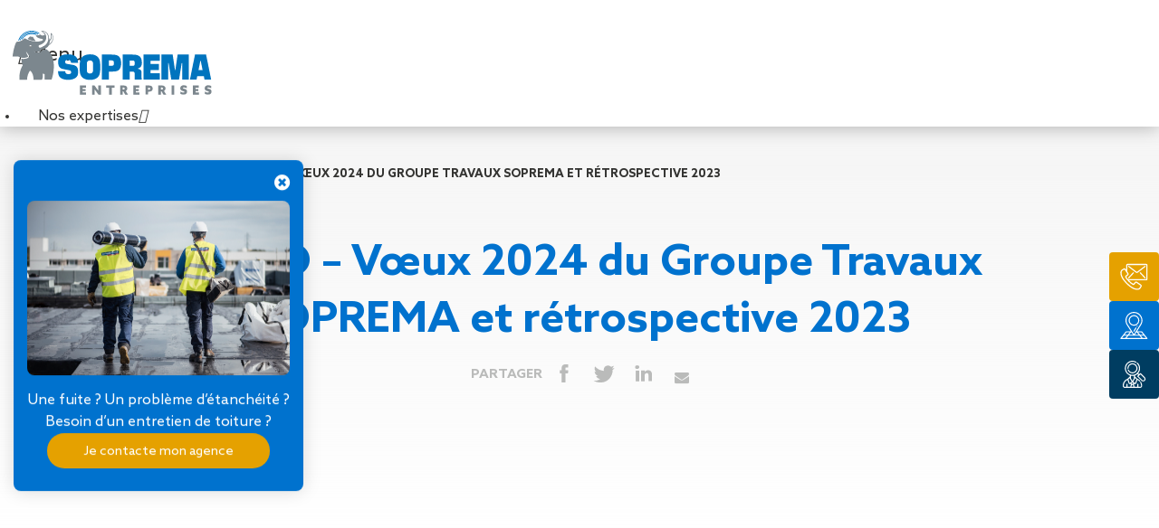

--- FILE ---
content_type: text/html; charset=UTF-8
request_url: https://www.soprema-entreprises.fr/video-voeux-2024-du-groupe-travaux-soprema-et-retrospective-2023/
body_size: 20340
content:
<!doctype html>
<html class="no-js" lang="fr-FR" >
	<head>
		<meta charset="UTF-8" />
<script type="text/javascript">
/* <![CDATA[ */
var gform;gform||(document.addEventListener("gform_main_scripts_loaded",function(){gform.scriptsLoaded=!0}),document.addEventListener("gform/theme/scripts_loaded",function(){gform.themeScriptsLoaded=!0}),window.addEventListener("DOMContentLoaded",function(){gform.domLoaded=!0}),gform={domLoaded:!1,scriptsLoaded:!1,themeScriptsLoaded:!1,isFormEditor:()=>"function"==typeof InitializeEditor,callIfLoaded:function(o){return!(!gform.domLoaded||!gform.scriptsLoaded||!gform.themeScriptsLoaded&&!gform.isFormEditor()||(gform.isFormEditor()&&console.warn("The use of gform.initializeOnLoaded() is deprecated in the form editor context and will be removed in Gravity Forms 3.1."),o(),0))},initializeOnLoaded:function(o){gform.callIfLoaded(o)||(document.addEventListener("gform_main_scripts_loaded",()=>{gform.scriptsLoaded=!0,gform.callIfLoaded(o)}),document.addEventListener("gform/theme/scripts_loaded",()=>{gform.themeScriptsLoaded=!0,gform.callIfLoaded(o)}),window.addEventListener("DOMContentLoaded",()=>{gform.domLoaded=!0,gform.callIfLoaded(o)}))},hooks:{action:{},filter:{}},addAction:function(o,r,e,t){gform.addHook("action",o,r,e,t)},addFilter:function(o,r,e,t){gform.addHook("filter",o,r,e,t)},doAction:function(o){gform.doHook("action",o,arguments)},applyFilters:function(o){return gform.doHook("filter",o,arguments)},removeAction:function(o,r){gform.removeHook("action",o,r)},removeFilter:function(o,r,e){gform.removeHook("filter",o,r,e)},addHook:function(o,r,e,t,n){null==gform.hooks[o][r]&&(gform.hooks[o][r]=[]);var d=gform.hooks[o][r];null==n&&(n=r+"_"+d.length),gform.hooks[o][r].push({tag:n,callable:e,priority:t=null==t?10:t})},doHook:function(r,o,e){var t;if(e=Array.prototype.slice.call(e,1),null!=gform.hooks[r][o]&&((o=gform.hooks[r][o]).sort(function(o,r){return o.priority-r.priority}),o.forEach(function(o){"function"!=typeof(t=o.callable)&&(t=window[t]),"action"==r?t.apply(null,e):e[0]=t.apply(null,e)})),"filter"==r)return e[0]},removeHook:function(o,r,t,n){var e;null!=gform.hooks[o][r]&&(e=(e=gform.hooks[o][r]).filter(function(o,r,e){return!!(null!=n&&n!=o.tag||null!=t&&t!=o.priority)}),gform.hooks[o][r]=e)}});
/* ]]> */
</script>

		<meta http-equiv="X-UA-Compatible" content="IE=9;IE=10;IE=Edge,chrome=1" />
		<meta name="viewport" content="width=device-width, initial-scale=1.0, maximum-scale=1.0, user-scalable=0" />
        <link rel="apple-touch-icon" sizes="180x180" href="https://www.soprema-entreprises.fr/wp-content/themes/soprema/assets/favicons/apple-touch-icon.png">
        <link rel="icon" type="image/png" href="https://www.soprema-entreprises.fr/wp-content/themes/soprema/assets/favicons/favicon-32x32.png" sizes="32x32">
        <link rel="icon" type="image/png" href="https://www.soprema-entreprises.fr/wp-content/themes/soprema/assets/favicons/favicon-16x16.png" sizes="16x16">
        <link rel="manifest" href="https://www.soprema-entreprises.fr/wp-content/themes/soprema/assets/favicons/manifest.json">
        <meta name="theme-color" content="#ffffff">
        <script>
        // Early guard for legacy snippets referencing `contactFooter` before it exists
        (function(){
          try {
            function apply(name, value){
              var real = document.querySelector('#contactFooter');
              if (real) { try { real.setAttribute(name, value); } catch(e) {} }
            }
            function defer(name, value){
              if (document.readyState === 'loading') {
                document.addEventListener('DOMContentLoaded', function(){ apply(name, value); });
              } else {
                apply(name, value);
                setTimeout(function(){ apply(name, value); }, 0);
              }
            }
            var el = document.querySelector('#contactFooter');
            if (el) {
              window.contactFooter = el;
            } else {
              window.contactFooter = { setAttribute: defer };
            }
          } catch(e) { /* swallow */ }
        })();
        </script>
		<meta name='robots' content='index, follow, max-image-preview:large, max-snippet:-1, max-video-preview:-1' />
	<style>img:is([sizes="auto" i], [sizes^="auto," i]) { contain-intrinsic-size: 3000px 1500px }</style>
	
	<!-- This site is optimized with the Yoast SEO plugin v26.0 - https://yoast.com/wordpress/plugins/seo/ -->
	<title>VIDEO - Vœux 2024 du Groupe Travaux SOPREMA et rétrospective 2023 | SOPREMA Entreprises</title>
	<link rel="canonical" href="https://www.soprema-entreprises.fr/video-voeux-2024-du-groupe-travaux-soprema-et-retrospective-2023/" />
	<meta property="og:locale" content="fr_FR" />
	<meta property="og:type" content="article" />
	<meta property="og:title" content="VIDEO - Vœux 2024 du Groupe Travaux SOPREMA et rétrospective 2023 | SOPREMA Entreprises" />
	<meta property="og:description" content="&nbsp;" />
	<meta property="og:url" content="https://www.soprema-entreprises.fr/video-voeux-2024-du-groupe-travaux-soprema-et-retrospective-2023/" />
	<meta property="og:site_name" content="SOPREMA Entreprises" />
	<meta property="article:published_time" content="2024-01-18T08:56:58+00:00" />
	<meta property="og:image" content="https://www.soprema-entreprises.fr/wp-content/uploads/2024/01/visuel-video-voeux.png" />
	<meta property="og:image:width" content="1240" />
	<meta property="og:image:height" content="620" />
	<meta property="og:image:type" content="image/png" />
	<meta name="author" content="mbrule" />
	<meta name="twitter:card" content="summary_large_image" />
	<meta name="twitter:label1" content="Écrit par" />
	<meta name="twitter:data1" content="mbrule" />
	<meta name="twitter:label2" content="Durée de lecture estimée" />
	<meta name="twitter:data2" content="1 minute" />
	<script type="application/ld+json" class="yoast-schema-graph">{"@context":"https://schema.org","@graph":[{"@type":"WebPage","@id":"https://www.soprema-entreprises.fr/video-voeux-2024-du-groupe-travaux-soprema-et-retrospective-2023/","url":"https://www.soprema-entreprises.fr/video-voeux-2024-du-groupe-travaux-soprema-et-retrospective-2023/","name":"VIDEO - Vœux 2024 du Groupe Travaux SOPREMA et rétrospective 2023 | SOPREMA Entreprises","isPartOf":{"@id":"https://www.soprema-entreprises.fr/#website"},"primaryImageOfPage":{"@id":"https://www.soprema-entreprises.fr/video-voeux-2024-du-groupe-travaux-soprema-et-retrospective-2023/#primaryimage"},"image":{"@id":"https://www.soprema-entreprises.fr/video-voeux-2024-du-groupe-travaux-soprema-et-retrospective-2023/#primaryimage"},"thumbnailUrl":"https://www.soprema-entreprises.fr/wp-content/uploads/2024/01/visuel-video-voeux.png","datePublished":"2024-01-18T08:56:58+00:00","author":{"@id":"https://www.soprema-entreprises.fr/#/schema/person/d5e9b8e2a29e9289b951fede3ad2146b"},"breadcrumb":{"@id":"https://www.soprema-entreprises.fr/video-voeux-2024-du-groupe-travaux-soprema-et-retrospective-2023/#breadcrumb"},"inLanguage":"fr-FR","potentialAction":[{"@type":"ReadAction","target":["https://www.soprema-entreprises.fr/video-voeux-2024-du-groupe-travaux-soprema-et-retrospective-2023/"]}]},{"@type":"ImageObject","inLanguage":"fr-FR","@id":"https://www.soprema-entreprises.fr/video-voeux-2024-du-groupe-travaux-soprema-et-retrospective-2023/#primaryimage","url":"https://www.soprema-entreprises.fr/wp-content/uploads/2024/01/visuel-video-voeux.png","contentUrl":"https://www.soprema-entreprises.fr/wp-content/uploads/2024/01/visuel-video-voeux.png","width":1240,"height":620},{"@type":"BreadcrumbList","@id":"https://www.soprema-entreprises.fr/video-voeux-2024-du-groupe-travaux-soprema-et-retrospective-2023/#breadcrumb","itemListElement":[{"@type":"ListItem","position":1,"name":"Accueil","item":"https://www.soprema-entreprises.fr/"},{"@type":"ListItem","position":2,"name":"VIDEO &#8211; Vœux 2024 du Groupe Travaux SOPREMA et rétrospective 2023"}]},{"@type":"WebSite","@id":"https://www.soprema-entreprises.fr/#website","url":"https://www.soprema-entreprises.fr/","name":"SOPREMA Entreprises","description":"Spécialiste de l&#039;enveloppe de bâtiment","potentialAction":[{"@type":"SearchAction","target":{"@type":"EntryPoint","urlTemplate":"https://www.soprema-entreprises.fr/?s={search_term_string}"},"query-input":{"@type":"PropertyValueSpecification","valueRequired":true,"valueName":"search_term_string"}}],"inLanguage":"fr-FR"},{"@type":"Person","@id":"https://www.soprema-entreprises.fr/#/schema/person/d5e9b8e2a29e9289b951fede3ad2146b","name":"mbrule","image":{"@type":"ImageObject","inLanguage":"fr-FR","@id":"https://www.soprema-entreprises.fr/#/schema/person/image/","url":"https://secure.gravatar.com/avatar/e6d3ff77581309c5c9accad5bb5454a914107090899d2b415aaff404e293706a?s=96&d=mm&r=g","contentUrl":"https://secure.gravatar.com/avatar/e6d3ff77581309c5c9accad5bb5454a914107090899d2b415aaff404e293706a?s=96&d=mm&r=g","caption":"mbrule"}}]}</script>
	<!-- / Yoast SEO plugin. -->


<link rel='dns-prefetch' href='//ajax.googleapis.com' />
<link rel='dns-prefetch' href='//fonts.googleapis.com' />
<link rel='stylesheet' id='wp-block-library-css' href='https://www.soprema-entreprises.fr/wp-includes/css/dist/block-library/style.min.css' type='text/css' media='all' />
<style id='classic-theme-styles-inline-css' type='text/css'>
/*! This file is auto-generated */
.wp-block-button__link{color:#fff;background-color:#32373c;border-radius:9999px;box-shadow:none;text-decoration:none;padding:calc(.667em + 2px) calc(1.333em + 2px);font-size:1.125em}.wp-block-file__button{background:#32373c;color:#fff;text-decoration:none}
</style>
<style id='safe-svg-svg-icon-style-inline-css' type='text/css'>
.safe-svg-cover{text-align:center}.safe-svg-cover .safe-svg-inside{display:inline-block;max-width:100%}.safe-svg-cover svg{fill:currentColor;height:100%;max-height:100%;max-width:100%;width:100%}

</style>
<style id='global-styles-inline-css' type='text/css'>
:root{--wp--preset--aspect-ratio--square: 1;--wp--preset--aspect-ratio--4-3: 4/3;--wp--preset--aspect-ratio--3-4: 3/4;--wp--preset--aspect-ratio--3-2: 3/2;--wp--preset--aspect-ratio--2-3: 2/3;--wp--preset--aspect-ratio--16-9: 16/9;--wp--preset--aspect-ratio--9-16: 9/16;--wp--preset--color--black: #000000;--wp--preset--color--cyan-bluish-gray: #abb8c3;--wp--preset--color--white: #ffffff;--wp--preset--color--pale-pink: #f78da7;--wp--preset--color--vivid-red: #cf2e2e;--wp--preset--color--luminous-vivid-orange: #ff6900;--wp--preset--color--luminous-vivid-amber: #fcb900;--wp--preset--color--light-green-cyan: #7bdcb5;--wp--preset--color--vivid-green-cyan: #00d084;--wp--preset--color--pale-cyan-blue: #8ed1fc;--wp--preset--color--vivid-cyan-blue: #0693e3;--wp--preset--color--vivid-purple: #9b51e0;--wp--preset--gradient--vivid-cyan-blue-to-vivid-purple: linear-gradient(135deg,rgba(6,147,227,1) 0%,rgb(155,81,224) 100%);--wp--preset--gradient--light-green-cyan-to-vivid-green-cyan: linear-gradient(135deg,rgb(122,220,180) 0%,rgb(0,208,130) 100%);--wp--preset--gradient--luminous-vivid-amber-to-luminous-vivid-orange: linear-gradient(135deg,rgba(252,185,0,1) 0%,rgba(255,105,0,1) 100%);--wp--preset--gradient--luminous-vivid-orange-to-vivid-red: linear-gradient(135deg,rgba(255,105,0,1) 0%,rgb(207,46,46) 100%);--wp--preset--gradient--very-light-gray-to-cyan-bluish-gray: linear-gradient(135deg,rgb(238,238,238) 0%,rgb(169,184,195) 100%);--wp--preset--gradient--cool-to-warm-spectrum: linear-gradient(135deg,rgb(74,234,220) 0%,rgb(151,120,209) 20%,rgb(207,42,186) 40%,rgb(238,44,130) 60%,rgb(251,105,98) 80%,rgb(254,248,76) 100%);--wp--preset--gradient--blush-light-purple: linear-gradient(135deg,rgb(255,206,236) 0%,rgb(152,150,240) 100%);--wp--preset--gradient--blush-bordeaux: linear-gradient(135deg,rgb(254,205,165) 0%,rgb(254,45,45) 50%,rgb(107,0,62) 100%);--wp--preset--gradient--luminous-dusk: linear-gradient(135deg,rgb(255,203,112) 0%,rgb(199,81,192) 50%,rgb(65,88,208) 100%);--wp--preset--gradient--pale-ocean: linear-gradient(135deg,rgb(255,245,203) 0%,rgb(182,227,212) 50%,rgb(51,167,181) 100%);--wp--preset--gradient--electric-grass: linear-gradient(135deg,rgb(202,248,128) 0%,rgb(113,206,126) 100%);--wp--preset--gradient--midnight: linear-gradient(135deg,rgb(2,3,129) 0%,rgb(40,116,252) 100%);--wp--preset--font-size--small: 13px;--wp--preset--font-size--medium: 20px;--wp--preset--font-size--large: 36px;--wp--preset--font-size--x-large: 42px;--wp--preset--spacing--20: 0.44rem;--wp--preset--spacing--30: 0.67rem;--wp--preset--spacing--40: 1rem;--wp--preset--spacing--50: 1.5rem;--wp--preset--spacing--60: 2.25rem;--wp--preset--spacing--70: 3.38rem;--wp--preset--spacing--80: 5.06rem;--wp--preset--shadow--natural: 6px 6px 9px rgba(0, 0, 0, 0.2);--wp--preset--shadow--deep: 12px 12px 50px rgba(0, 0, 0, 0.4);--wp--preset--shadow--sharp: 6px 6px 0px rgba(0, 0, 0, 0.2);--wp--preset--shadow--outlined: 6px 6px 0px -3px rgba(255, 255, 255, 1), 6px 6px rgba(0, 0, 0, 1);--wp--preset--shadow--crisp: 6px 6px 0px rgba(0, 0, 0, 1);}:where(.is-layout-flex){gap: 0.5em;}:where(.is-layout-grid){gap: 0.5em;}body .is-layout-flex{display: flex;}.is-layout-flex{flex-wrap: wrap;align-items: center;}.is-layout-flex > :is(*, div){margin: 0;}body .is-layout-grid{display: grid;}.is-layout-grid > :is(*, div){margin: 0;}:where(.wp-block-columns.is-layout-flex){gap: 2em;}:where(.wp-block-columns.is-layout-grid){gap: 2em;}:where(.wp-block-post-template.is-layout-flex){gap: 1.25em;}:where(.wp-block-post-template.is-layout-grid){gap: 1.25em;}.has-black-color{color: var(--wp--preset--color--black) !important;}.has-cyan-bluish-gray-color{color: var(--wp--preset--color--cyan-bluish-gray) !important;}.has-white-color{color: var(--wp--preset--color--white) !important;}.has-pale-pink-color{color: var(--wp--preset--color--pale-pink) !important;}.has-vivid-red-color{color: var(--wp--preset--color--vivid-red) !important;}.has-luminous-vivid-orange-color{color: var(--wp--preset--color--luminous-vivid-orange) !important;}.has-luminous-vivid-amber-color{color: var(--wp--preset--color--luminous-vivid-amber) !important;}.has-light-green-cyan-color{color: var(--wp--preset--color--light-green-cyan) !important;}.has-vivid-green-cyan-color{color: var(--wp--preset--color--vivid-green-cyan) !important;}.has-pale-cyan-blue-color{color: var(--wp--preset--color--pale-cyan-blue) !important;}.has-vivid-cyan-blue-color{color: var(--wp--preset--color--vivid-cyan-blue) !important;}.has-vivid-purple-color{color: var(--wp--preset--color--vivid-purple) !important;}.has-black-background-color{background-color: var(--wp--preset--color--black) !important;}.has-cyan-bluish-gray-background-color{background-color: var(--wp--preset--color--cyan-bluish-gray) !important;}.has-white-background-color{background-color: var(--wp--preset--color--white) !important;}.has-pale-pink-background-color{background-color: var(--wp--preset--color--pale-pink) !important;}.has-vivid-red-background-color{background-color: var(--wp--preset--color--vivid-red) !important;}.has-luminous-vivid-orange-background-color{background-color: var(--wp--preset--color--luminous-vivid-orange) !important;}.has-luminous-vivid-amber-background-color{background-color: var(--wp--preset--color--luminous-vivid-amber) !important;}.has-light-green-cyan-background-color{background-color: var(--wp--preset--color--light-green-cyan) !important;}.has-vivid-green-cyan-background-color{background-color: var(--wp--preset--color--vivid-green-cyan) !important;}.has-pale-cyan-blue-background-color{background-color: var(--wp--preset--color--pale-cyan-blue) !important;}.has-vivid-cyan-blue-background-color{background-color: var(--wp--preset--color--vivid-cyan-blue) !important;}.has-vivid-purple-background-color{background-color: var(--wp--preset--color--vivid-purple) !important;}.has-black-border-color{border-color: var(--wp--preset--color--black) !important;}.has-cyan-bluish-gray-border-color{border-color: var(--wp--preset--color--cyan-bluish-gray) !important;}.has-white-border-color{border-color: var(--wp--preset--color--white) !important;}.has-pale-pink-border-color{border-color: var(--wp--preset--color--pale-pink) !important;}.has-vivid-red-border-color{border-color: var(--wp--preset--color--vivid-red) !important;}.has-luminous-vivid-orange-border-color{border-color: var(--wp--preset--color--luminous-vivid-orange) !important;}.has-luminous-vivid-amber-border-color{border-color: var(--wp--preset--color--luminous-vivid-amber) !important;}.has-light-green-cyan-border-color{border-color: var(--wp--preset--color--light-green-cyan) !important;}.has-vivid-green-cyan-border-color{border-color: var(--wp--preset--color--vivid-green-cyan) !important;}.has-pale-cyan-blue-border-color{border-color: var(--wp--preset--color--pale-cyan-blue) !important;}.has-vivid-cyan-blue-border-color{border-color: var(--wp--preset--color--vivid-cyan-blue) !important;}.has-vivid-purple-border-color{border-color: var(--wp--preset--color--vivid-purple) !important;}.has-vivid-cyan-blue-to-vivid-purple-gradient-background{background: var(--wp--preset--gradient--vivid-cyan-blue-to-vivid-purple) !important;}.has-light-green-cyan-to-vivid-green-cyan-gradient-background{background: var(--wp--preset--gradient--light-green-cyan-to-vivid-green-cyan) !important;}.has-luminous-vivid-amber-to-luminous-vivid-orange-gradient-background{background: var(--wp--preset--gradient--luminous-vivid-amber-to-luminous-vivid-orange) !important;}.has-luminous-vivid-orange-to-vivid-red-gradient-background{background: var(--wp--preset--gradient--luminous-vivid-orange-to-vivid-red) !important;}.has-very-light-gray-to-cyan-bluish-gray-gradient-background{background: var(--wp--preset--gradient--very-light-gray-to-cyan-bluish-gray) !important;}.has-cool-to-warm-spectrum-gradient-background{background: var(--wp--preset--gradient--cool-to-warm-spectrum) !important;}.has-blush-light-purple-gradient-background{background: var(--wp--preset--gradient--blush-light-purple) !important;}.has-blush-bordeaux-gradient-background{background: var(--wp--preset--gradient--blush-bordeaux) !important;}.has-luminous-dusk-gradient-background{background: var(--wp--preset--gradient--luminous-dusk) !important;}.has-pale-ocean-gradient-background{background: var(--wp--preset--gradient--pale-ocean) !important;}.has-electric-grass-gradient-background{background: var(--wp--preset--gradient--electric-grass) !important;}.has-midnight-gradient-background{background: var(--wp--preset--gradient--midnight) !important;}.has-small-font-size{font-size: var(--wp--preset--font-size--small) !important;}.has-medium-font-size{font-size: var(--wp--preset--font-size--medium) !important;}.has-large-font-size{font-size: var(--wp--preset--font-size--large) !important;}.has-x-large-font-size{font-size: var(--wp--preset--font-size--x-large) !important;}
:where(.wp-block-post-template.is-layout-flex){gap: 1.25em;}:where(.wp-block-post-template.is-layout-grid){gap: 1.25em;}
:where(.wp-block-columns.is-layout-flex){gap: 2em;}:where(.wp-block-columns.is-layout-grid){gap: 2em;}
:root :where(.wp-block-pullquote){font-size: 1.5em;line-height: 1.6;}
</style>
<link rel='stylesheet' id='main-stylesheet-css' href='https://www.soprema-entreprises.fr/wp-content/themes/soprema/assets/stylesheets/soprema.css' type='text/css' media='all' />
<link rel='stylesheet' id='font-stylesheet-css' href='https://fonts.googleapis.com/css?family=Titillium+Web:400,700' type='text/css' media='all' />
<link rel='stylesheet' id='ubermenu-css' href='https://www.soprema-entreprises.fr/wp-content/plugins/ubermenu/pro/assets/css/ubermenu.min.css' type='text/css' media='all' />
<link rel='stylesheet' id='ubermenu-grey-white-css' href='https://www.soprema-entreprises.fr/wp-content/plugins/ubermenu/assets/css/skins/blackwhite.css' type='text/css' media='all' />
<link rel='stylesheet' id='ubermenu-font-awesome-all-css' href='https://www.soprema-entreprises.fr/wp-content/plugins/ubermenu/assets/fontawesome/css/all.min.css' type='text/css' media='all' />
<script type="text/javascript" src="//ajax.googleapis.com/ajax/libs/jquery/2.1.0/jquery.min.js" id="jquery-js"></script>
<!-- start Simple Custom CSS and JS -->
<!-- Google Tag Manager -->
<script>(function(w,d,s,l,i){w[l]=w[l]||[];w[l].push({'gtm.start':
new Date().getTime(),event:'gtm.js'});var f=d.getElementsByTagName(s)[0],
j=d.createElement(s),dl=l!='dataLayer'?'&l='+l:'';j.async=true;j.src=
'https://www.googletagmanager.com/gtm.js?id='+i+dl;f.parentNode.insertBefore(j,f);
})(window,document,'script','dataLayer','GTM-WVDV3VF');</script>
<!-- End Google Tag Manager --><!-- end Simple Custom CSS and JS -->
<style id="ubermenu-custom-generated-css">
/** Font Awesome 4 Compatibility **/
.fa{font-style:normal;font-variant:normal;font-weight:normal;font-family:FontAwesome;}

/** UberMenu Custom Menu Styles (Customizer) **/
/* main */
 .ubermenu-main .ubermenu-item .ubermenu-submenu-drop { -webkit-transition-duration:0.2s; -ms-transition-duration:0.2s; transition-duration:0.2s; }
 .ubermenu-main .ubermenu-row { max-width:1170px; margin-left:auto; margin-right:auto; }
 .ubermenu-main.ubermenu-mobile-modal.ubermenu-mobile-view { background:#ffffff; }
 .ubermenu-main { background-color:#ffffff; background:-webkit-gradient(linear,left top,left bottom,from(#ffffff),to(#ffffff)); background:-webkit-linear-gradient(top,#ffffff,#ffffff); background:-moz-linear-gradient(top,#ffffff,#ffffff); background:-ms-linear-gradient(top,#ffffff,#ffffff); background:-o-linear-gradient(top,#ffffff,#ffffff); background:linear-gradient(top,#ffffff,#ffffff); border:1px solid #ffffff; }
 .ubermenu-main .ubermenu-item-level-0 > .ubermenu-target { color:#343432; border-left:1px solid #ffffff; padding-left:12px; padding-right:12px; }
 .ubermenu.ubermenu-main .ubermenu-item-level-0:hover > .ubermenu-target, .ubermenu-main .ubermenu-item-level-0.ubermenu-active > .ubermenu-target { color:#0072ce; background-color:#ffffff; background:-webkit-gradient(linear,left top,left bottom,from(#ffffff),to(#ffffff)); background:-webkit-linear-gradient(top,#ffffff,#ffffff); background:-moz-linear-gradient(top,#ffffff,#ffffff); background:-ms-linear-gradient(top,#ffffff,#ffffff); background:-o-linear-gradient(top,#ffffff,#ffffff); background:linear-gradient(top,#ffffff,#ffffff); }
 .ubermenu-main .ubermenu-item-level-0.ubermenu-current-menu-item > .ubermenu-target, .ubermenu-main .ubermenu-item-level-0.ubermenu-current-menu-parent > .ubermenu-target, .ubermenu-main .ubermenu-item-level-0.ubermenu-current-menu-ancestor > .ubermenu-target { color:#0072ce; background-color:#ffffff; background:-webkit-gradient(linear,left top,left bottom,from(#ffffff),to(#ffffff)); background:-webkit-linear-gradient(top,#ffffff,#ffffff); background:-moz-linear-gradient(top,#ffffff,#ffffff); background:-ms-linear-gradient(top,#ffffff,#ffffff); background:-o-linear-gradient(top,#ffffff,#ffffff); background:linear-gradient(top,#ffffff,#ffffff); }
 .ubermenu-main .ubermenu-item.ubermenu-item-level-0 > .ubermenu-highlight { color:#0072ce; background-color:#ffffff; background:-webkit-gradient(linear,left top,left bottom,from(#ffffff),to(#ffffff)); background:-webkit-linear-gradient(top,#ffffff,#ffffff); background:-moz-linear-gradient(top,#ffffff,#ffffff); background:-ms-linear-gradient(top,#ffffff,#ffffff); background:-o-linear-gradient(top,#ffffff,#ffffff); background:linear-gradient(top,#ffffff,#ffffff); }
 .ubermenu.ubermenu-main .ubermenu-item-level-0 > .ubermenu-target { background-color:#ffffff; background:-webkit-gradient(linear,left top,left bottom,from(#ffffff),to(#ffffff)); background:-webkit-linear-gradient(top,#ffffff,#ffffff); background:-moz-linear-gradient(top,#ffffff,#ffffff); background:-ms-linear-gradient(top,#ffffff,#ffffff); background:-o-linear-gradient(top,#ffffff,#ffffff); background:linear-gradient(top,#ffffff,#ffffff); }
 .ubermenu-main.ubermenu-sub-indicators .ubermenu-item-level-0.ubermenu-has-submenu-drop > .ubermenu-target:not(.ubermenu-noindicator) { padding-right:27px; }
 .ubermenu-main.ubermenu-sub-indicators .ubermenu-item-level-0.ubermenu-has-submenu-drop > .ubermenu-target.ubermenu-noindicator { padding-right:12px; }
 .ubermenu-main .ubermenu-submenu.ubermenu-submenu-drop { background-color:#ffffff; border:1px solid #ffffff; }
 .ubermenu-main .ubermenu-submenu .ubermenu-item-header > .ubermenu-target:hover { color:#0072ce; background-color:#f2f2f2; }
 .ubermenu-main .ubermenu-submenu .ubermenu-item-header.ubermenu-current-menu-item > .ubermenu-target { color:#0072ce; }
 .ubermenu-main .ubermenu-submenu .ubermenu-item-header > .ubermenu-target { background-color:#ffffff; }
 .ubermenu-main .ubermenu-item-normal > .ubermenu-target { color:#343432; }
 .ubermenu.ubermenu-main .ubermenu-item-normal > .ubermenu-target:hover, .ubermenu.ubermenu-main .ubermenu-item-normal.ubermenu-active > .ubermenu-target { color:#0072ce; }
 .ubermenu-main .ubermenu-item-normal.ubermenu-current-menu-item > .ubermenu-target { color:#0072ce; }
 .ubermenu.ubermenu-main .ubermenu-tabs .ubermenu-tabs-group { background-color:#ffffff; }
 .ubermenu.ubermenu-main .ubermenu-submenu .ubermenu-tab.ubermenu-active > .ubermenu-target { color:#0072ce; }
 .ubermenu-main .ubermenu-submenu .ubermenu-tab.ubermenu-current-menu-item > .ubermenu-target, .ubermenu-main .ubermenu-submenu .ubermenu-tab.ubermenu-current-menu-parent > .ubermenu-target, .ubermenu-main .ubermenu-submenu .ubermenu-tab.ubermenu-current-menu-ancestor > .ubermenu-target { color:#0072ce; background-color:#f2f2f2; }
 .ubermenu.ubermenu-main .ubermenu-tab.ubermenu-active > .ubermenu-target { background-color:#f2f2f2; }
 .ubermenu.ubermenu-main .ubermenu-tab-content-panel { background-color:#ffffff; }
 .ubermenu-responsive-toggle.ubermenu-responsive-toggle-main { font-size:22px; padding:30px 20px; background:#ffffff; color:#343432; }
 .ubermenu-responsive-toggle.ubermenu-responsive-toggle-main:hover { background:#ffffff; color:#343432; }



/** UberMenu Custom Tweaks (General Settings) **/
.ubermenu-skin-grey-white .ubermenu-submenu .ubermenu-target:hover, .ubermenu-skin-grey-white .ubermenu-submenu .ubermenu-active > .ubermenu-target {
    color: #007BC4;
}
.pt-none * {
pointer-events:none!important;
}
/* Status: Loaded from Transient */

</style><link rel="icon" href="https://www.soprema-entreprises.fr/wp-content/uploads/2024/06/cropped-favicon-soe-32x32.png" sizes="32x32" />
<link rel="icon" href="https://www.soprema-entreprises.fr/wp-content/uploads/2024/06/cropped-favicon-soe-192x192.png" sizes="192x192" />
<link rel="apple-touch-icon" href="https://www.soprema-entreprises.fr/wp-content/uploads/2024/06/cropped-favicon-soe-180x180.png" />
<meta name="msapplication-TileImage" content="https://www.soprema-entreprises.fr/wp-content/uploads/2024/06/cropped-favicon-soe-270x270.png" />
        			</head>
	<body class="wp-singular post-template-default single single-post postid-15629 single-format-standard wp-theme-soprema desktop">
	<header class="header">
		<div class="box-nav-main">
			<div class="box-logo">
				<a href="https://www.soprema-entreprises.fr/" rel="home">
                    <span class='ico ico--logo'></span>				</a>
			</div>
			<input type="hidden" name="s" placeholder="Ville, code postal de votre projet" id="search-agence-val"/>
			<!-- <div class="nav-main-box"> -->

                            <div>

                    
<!-- UberMenu [Configuration:main] [Theme Loc:top-bar-r] [Integration:auto] -->
<button class="ubermenu-responsive-toggle ubermenu-responsive-toggle-main ubermenu-skin-grey-white ubermenu-loc-top-bar-r ubermenu-responsive-toggle-content-align-left ubermenu-responsive-toggle-align-right ubermenu-responsive-toggle-close-icon-times " tabindex="0" data-ubermenu-target="ubermenu-main-450-top-bar-r-2"><i class="fas fa-bars" ></i>Menu</button><nav id="ubermenu-main-450-top-bar-r-2" class="ubermenu ubermenu-nojs ubermenu-main ubermenu-menu-450 ubermenu-loc-top-bar-r ubermenu-responsive ubermenu-responsive-default ubermenu-mobile-accordion ubermenu-responsive-collapse ubermenu-horizontal ubermenu-transition-fade ubermenu-trigger-hover_intent ubermenu-skin-grey-white  ubermenu-bar-align-full ubermenu-items-align-auto ubermenu-disable-submenu-scroll ubermenu-sub-indicators ubermenu-retractors-responsive ubermenu-submenu-indicator-closes"><ul id="ubermenu-nav-main-450-top-bar-r" class="ubermenu-nav" data-title="menuMain3"><li id="menu-item-12875" class="grid ubermenu-item ubermenu-item-type-custom ubermenu-item-object-custom ubermenu-item-has-children ubermenu-item-12875 ubermenu-item-level-0 ubermenu-column ubermenu-column-auto ubermenu-has-submenu-drop ubermenu-has-submenu-mega" ><a class="ubermenu-target ubermenu-item-layout-default ubermenu-item-layout-text_only" href="#" tabindex="0"><span class="ubermenu-target-title ubermenu-target-text">Nos expertises</span><i class='ubermenu-sub-indicator fas fa-angle-down'></i></a><ul  class="ubermenu-submenu ubermenu-submenu-id-12875 ubermenu-submenu-type-auto ubermenu-submenu-type-mega ubermenu-submenu-drop ubermenu-submenu-align-full_width"  ><li id="menu-item-12876" class="ubermenu-item ubermenu-item-type-custom ubermenu-item-object-custom ubermenu-item-has-children ubermenu-item-12876 ubermenu-item-auto ubermenu-item-header ubermenu-item-level-1 ubermenu-column ubermenu-column-auto ubermenu-has-submenu-stack" ><a class="ubermenu-target ubermenu-item-layout-default ubermenu-item-layout-text_only" href="https://www.soprema-entreprises.fr/metier/toiture/"><span class="ubermenu-target-title ubermenu-target-text">Travaux de toiture</span></a><ul  class="ubermenu-submenu ubermenu-submenu-id-12876 ubermenu-submenu-type-auto ubermenu-submenu-type-stack"  ><li class="  ubermenu-item ubermenu-item-type-custom ubermenu-item-object-ubermenu-custom ubermenu-item-has-children ubermenu-item-12877 ubermenu-item-level-2 ubermenu-column ubermenu-column-auto ubermenu-has-submenu-stack ubermenu-item-type-column ubermenu-column-id-12877"><ul  class="ubermenu-submenu ubermenu-submenu-id-12877 ubermenu-submenu-type-stack"  ><li id="menu-item-12878" class="ubermenu-item ubermenu-item-type-post_type ubermenu-item-object-metier ubermenu-item-12878 ubermenu-item-auto ubermenu-item-normal ubermenu-item-level-3 ubermenu-column ubermenu-column-auto" ><a class="ubermenu-target ubermenu-item-layout-default ubermenu-item-layout-text_only" href="https://www.soprema-entreprises.fr/metier/toiture/couverture-seche/"><span class="ubermenu-target-title ubermenu-target-text">Couverture sèche</span></a></li><li id="menu-item-12879" class="ubermenu-item ubermenu-item-type-post_type ubermenu-item-object-metier ubermenu-item-12879 ubermenu-item-auto ubermenu-item-normal ubermenu-item-level-3 ubermenu-column ubermenu-column-auto" ><a class="ubermenu-target ubermenu-item-layout-default ubermenu-item-layout-text_only" href="https://www.soprema-entreprises.fr/metier/toiture/desenfumage/"><span class="ubermenu-target-title ubermenu-target-text">Désenfumage</span></a></li><li id="menu-item-12880" class="bas-carbonne ubermenu-item ubermenu-item-type-post_type ubermenu-item-object-metier ubermenu-item-12880 ubermenu-item-auto ubermenu-item-normal ubermenu-item-level-3 ubermenu-column ubermenu-column-auto" ><a class="ubermenu-target ubermenu-item-layout-default ubermenu-item-layout-text_only" href="https://www.soprema-entreprises.fr/metier/toiture/eclairage-naturel/"><span class="ubermenu-target-title ubermenu-target-text">Éclairage naturel</span></a></li><li id="menu-item-12883" class="ubermenu-item ubermenu-item-type-post_type ubermenu-item-object-metier ubermenu-item-12883 ubermenu-item-auto ubermenu-item-normal ubermenu-item-level-3 ubermenu-column ubermenu-column-auto" ><a class="ubermenu-target ubermenu-item-layout-default ubermenu-item-layout-text_only" href="https://www.soprema-entreprises.fr/metier/toiture/etancheite-liquide/"><span class="ubermenu-target-title ubermenu-target-text">Étanchéité liquide</span></a></li><li id="menu-item-12881" class="ubermenu-item ubermenu-item-type-post_type ubermenu-item-object-metier ubermenu-item-12881 ubermenu-item-auto ubermenu-item-normal ubermenu-item-level-3 ubermenu-column ubermenu-column-auto" ><a class="ubermenu-target ubermenu-item-layout-default ubermenu-item-layout-text_only" href="https://www.soprema-entreprises.fr/metier/toiture/etancheite-sur-support-acier/"><span class="ubermenu-target-title ubermenu-target-text">Étanchéité sur support acier</span></a></li><li id="menu-item-12882" class="ubermenu-item ubermenu-item-type-post_type ubermenu-item-object-metier ubermenu-item-12882 ubermenu-item-auto ubermenu-item-normal ubermenu-item-level-3 ubermenu-column ubermenu-column-auto" ><a class="ubermenu-target ubermenu-item-layout-default ubermenu-item-layout-text_only" href="https://www.soprema-entreprises.fr/metier/toiture/etancheite-beton/"><span class="ubermenu-target-title ubermenu-target-text">Étanchéité sur support béton</span></a></li><li id="menu-item-19178" class="ubermenu-item ubermenu-item-type-custom ubermenu-item-object-custom ubermenu-item-19178 ubermenu-item-auto ubermenu-item-normal ubermenu-item-level-3 ubermenu-column ubermenu-column-auto" ><a class="ubermenu-target ubermenu-item-layout-default ubermenu-item-layout-text_only" href="https://www.soprema-entreprises.fr/metier/toiture/etancheite-sur-support-bois/"><span class="ubermenu-target-title ubermenu-target-text">Étanchéité sur support bois</span></a></li><li id="menu-item-19180" class="bas-carbonne ubermenu-item ubermenu-item-type-custom ubermenu-item-object-custom ubermenu-item-19180 ubermenu-item-auto ubermenu-item-normal ubermenu-item-level-3 ubermenu-column ubermenu-column-auto" ><a class="ubermenu-target ubermenu-item-layout-default ubermenu-item-layout-text_only" href="https://www.soprema-entreprises.fr/metier/toiture/gestion-des-eaux-pluviales-gep/"><span class="ubermenu-target-title ubermenu-target-text">Gestion des Eaux Pluviales (GEP)</span></a></li><li id="menu-item-12891" class="ubermenu-item ubermenu-item-type-post_type ubermenu-item-object-solution ubermenu-item-12891 ubermenu-item-auto ubermenu-item-normal ubermenu-item-level-3 ubermenu-column ubermenu-column-auto" ><a class="ubermenu-target ubermenu-item-layout-default ubermenu-item-layout-text_only" href="https://www.soprema-entreprises.fr/solution/hygrometrie/"><span class="ubermenu-target-title ubermenu-target-text">Hygrométrie</span></a></li><li id="menu-item-19181" class="bas-carbonne ubermenu-item ubermenu-item-type-custom ubermenu-item-object-custom ubermenu-item-19181 ubermenu-item-auto ubermenu-item-normal ubermenu-item-level-3 ubermenu-column ubermenu-column-auto" ><a class="ubermenu-target ubermenu-item-layout-default ubermenu-item-layout-text_only" href="https://www.soprema-entreprises.fr/metier/toiture/rafraichissement-adiabatique/"><span class="ubermenu-target-title ubermenu-target-text">Rafraichissement adiabatique</span></a></li><li id="menu-item-12884" class="ubermenu-item ubermenu-item-type-post_type ubermenu-item-object-metier ubermenu-item-12884 ubermenu-item-auto ubermenu-item-normal ubermenu-item-level-3 ubermenu-column ubermenu-column-auto" ><a class="ubermenu-target ubermenu-item-layout-default ubermenu-item-layout-text_only" href="https://www.soprema-entreprises.fr/metier/toiture/refection-detancheite/"><span class="ubermenu-target-title ubermenu-target-text">Réfection d’étanchéité</span></a></li><li id="menu-item-12886" class="bas-carbonne ubermenu-item ubermenu-item-type-post_type ubermenu-item-object-metier ubermenu-item-12886 ubermenu-item-auto ubermenu-item-normal ubermenu-item-level-3 ubermenu-column ubermenu-column-auto" ><a class="ubermenu-target ubermenu-item-layout-default ubermenu-item-layout-text_only" href="https://www.soprema-entreprises.fr/metier/toiture/toiture-photovoltaique/"><span class="ubermenu-target-title ubermenu-target-text">Toiture photovoltaïque</span></a></li><li id="menu-item-12890" class="bas-carbonne ubermenu-item ubermenu-item-type-post_type ubermenu-item-object-solution ubermenu-item-12890 ubermenu-item-auto ubermenu-item-normal ubermenu-item-level-3 ubermenu-column ubermenu-column-auto" ><a class="ubermenu-target ubermenu-item-layout-default ubermenu-item-layout-text_only" href="https://www.soprema-entreprises.fr/solution/toitures-blanches-reflectives/"><span class="ubermenu-target-title ubermenu-target-text">Toitures blanches réflectives</span></a></li><li id="menu-item-12887" class="ubermenu-item ubermenu-item-type-post_type ubermenu-item-object-metier ubermenu-item-12887 ubermenu-item-auto ubermenu-item-normal ubermenu-item-level-3 ubermenu-column ubermenu-column-auto" ><a class="ubermenu-target ubermenu-item-layout-default ubermenu-item-layout-text_only" href="https://www.soprema-entreprises.fr/metier/toiture/travaux-amiante/"><span class="ubermenu-target-title ubermenu-target-text">Travaux sur amiante/Désamiantage</span></a></li><li id="menu-item-12888" class="bas-carbonne ubermenu-item ubermenu-item-type-post_type ubermenu-item-object-metier ubermenu-item-12888 ubermenu-item-auto ubermenu-item-normal ubermenu-item-level-3 ubermenu-column ubermenu-column-auto" ><a class="ubermenu-target ubermenu-item-layout-default ubermenu-item-layout-text_only" href="https://www.soprema-entreprises.fr/metier/toiture/vegetalisation-de-toiture/"><span class="ubermenu-target-title ubermenu-target-text">Végétalisation de toiture</span></a></li><li id="menu-item-12889" class="bas-carbonne ubermenu-item ubermenu-item-type-post_type ubermenu-item-object-metier ubermenu-item-12889 ubermenu-item-auto ubermenu-item-normal ubermenu-item-level-3 ubermenu-column ubermenu-column-auto" ><a class="ubermenu-target ubermenu-item-layout-default ubermenu-item-layout-text_only" href="https://www.soprema-entreprises.fr/metier/toiture/ventilation-naturelle/"><span class="ubermenu-target-title ubermenu-target-text">Ventilation naturelle</span></a></li></ul></li></ul></li><li id="menu-item-12892" class="ubermenu-item ubermenu-item-type-custom ubermenu-item-object-custom ubermenu-item-has-children ubermenu-item-12892 ubermenu-item-auto ubermenu-item-header ubermenu-item-level-1 ubermenu-column ubermenu-column-auto ubermenu-has-submenu-stack" ><a class="ubermenu-target ubermenu-item-layout-default ubermenu-item-layout-text_only" href="https://www.soprema-entreprises.fr/metier/facade/"><span class="ubermenu-target-title ubermenu-target-text">Travaux de façade</span></a><ul  class="ubermenu-submenu ubermenu-submenu-id-12892 ubermenu-submenu-type-auto ubermenu-submenu-type-stack"  ><li class="  ubermenu-item ubermenu-item-type-custom ubermenu-item-object-ubermenu-custom ubermenu-item-has-children ubermenu-item-12893 ubermenu-item-level-2 ubermenu-column ubermenu-column-auto ubermenu-has-submenu-stack ubermenu-item-type-column ubermenu-column-id-12893"><ul  class="ubermenu-submenu ubermenu-submenu-id-12893 ubermenu-submenu-type-stack"  ><li id="menu-item-12894" class="ubermenu-item ubermenu-item-type-post_type ubermenu-item-object-metier ubermenu-item-12894 ubermenu-item-auto ubermenu-item-normal ubermenu-item-level-3 ubermenu-column ubermenu-column-auto" ><a class="ubermenu-target ubermenu-item-layout-default ubermenu-item-layout-text_only" href="https://www.soprema-entreprises.fr/metier/facade/bardage-double-peau/"><span class="ubermenu-target-title ubermenu-target-text">Bardage double peau</span></a></li><li id="menu-item-12895" class="ubermenu-item ubermenu-item-type-post_type ubermenu-item-object-metier ubermenu-item-12895 ubermenu-item-auto ubermenu-item-normal ubermenu-item-level-3 ubermenu-column ubermenu-column-auto" ><a class="ubermenu-target ubermenu-item-layout-default ubermenu-item-layout-text_only" href="https://www.soprema-entreprises.fr/metier/facade/bardage-rapporte/"><span class="ubermenu-target-title ubermenu-target-text">Bardage rapporté</span></a></li><li id="menu-item-12896" class="ubermenu-item ubermenu-item-type-post_type ubermenu-item-object-metier ubermenu-item-12896 ubermenu-item-auto ubermenu-item-normal ubermenu-item-level-3 ubermenu-column ubermenu-column-auto" ><a class="ubermenu-target ubermenu-item-layout-default ubermenu-item-layout-text_only" href="https://www.soprema-entreprises.fr/metier/facade/bardage-simple-peau/"><span class="ubermenu-target-title ubermenu-target-text">Bardage simple peau</span></a></li><li id="menu-item-12899" class="ubermenu-item ubermenu-item-type-post_type ubermenu-item-object-metier ubermenu-item-12899 ubermenu-item-auto ubermenu-item-normal ubermenu-item-level-3 ubermenu-column ubermenu-column-auto" ><a class="ubermenu-target ubermenu-item-layout-default ubermenu-item-layout-text_only" href="https://www.soprema-entreprises.fr/metier/facade/etancheite-des-parois-enterrees/"><span class="ubermenu-target-title ubermenu-target-text">Étanchéité des parois enterrées</span></a></li><li id="menu-item-12897" class="bas-carbonne ubermenu-item ubermenu-item-type-post_type ubermenu-item-object-metier ubermenu-item-12897 ubermenu-item-auto ubermenu-item-normal ubermenu-item-level-3 ubermenu-column ubermenu-column-auto" ><a class="ubermenu-target ubermenu-item-layout-default ubermenu-item-layout-text_only" href="https://www.soprema-entreprises.fr/metier/facade/ite/"><span class="ubermenu-target-title ubermenu-target-text">Isolation Thermique par l’Extérieur</span></a></li><li id="menu-item-12898" class="bas-carbonne ubermenu-item ubermenu-item-type-post_type ubermenu-item-object-metier ubermenu-item-12898 ubermenu-item-auto ubermenu-item-normal ubermenu-item-level-3 ubermenu-column ubermenu-column-auto" ><a class="ubermenu-target ubermenu-item-layout-default ubermenu-item-layout-text_only" href="https://www.soprema-entreprises.fr/metier/facade/permeabilite-a-lair/"><span class="ubermenu-target-title ubermenu-target-text">Perméabilité à l’air</span></a></li></ul></li></ul></li><li id="menu-item-12900" class="ubermenu-item ubermenu-item-type-custom ubermenu-item-object-custom ubermenu-item-has-children ubermenu-item-12900 ubermenu-item-auto ubermenu-item-header ubermenu-item-level-1 ubermenu-column ubermenu-column-auto ubermenu-has-submenu-stack" ><a class="ubermenu-target ubermenu-item-layout-default ubermenu-item-layout-text_only" href="https://www.soprema-entreprises.fr/metier/charpente/"><span class="ubermenu-target-title ubermenu-target-text">Travaux de charpente &#038; métallerie-serrurerie</span></a><ul  class="ubermenu-submenu ubermenu-submenu-id-12900 ubermenu-submenu-type-auto ubermenu-submenu-type-stack"  ><li class="  ubermenu-item ubermenu-item-type-custom ubermenu-item-object-ubermenu-custom ubermenu-item-has-children ubermenu-item-12901 ubermenu-item-level-2 ubermenu-column ubermenu-column-auto ubermenu-has-submenu-stack ubermenu-item-type-column ubermenu-column-id-12901"><ul  class="ubermenu-submenu ubermenu-submenu-id-12901 ubermenu-submenu-type-stack"  ><li id="menu-item-12902" class="bas-carbonne ubermenu-item ubermenu-item-type-post_type ubermenu-item-object-metier ubermenu-item-12902 ubermenu-item-auto ubermenu-item-normal ubermenu-item-level-3 ubermenu-column ubermenu-column-auto" ><a class="ubermenu-target ubermenu-item-layout-default ubermenu-item-layout-text_only" href="https://www.soprema-entreprises.fr/metier/charpente-metallerie-serrurerie/bois-lamelle-colle/"><span class="ubermenu-target-title ubermenu-target-text">Charpente en bois lamellé-collé</span></a></li><li id="menu-item-12903" class="bas-carbonne ubermenu-item ubermenu-item-type-post_type ubermenu-item-object-metier ubermenu-item-12903 ubermenu-item-auto ubermenu-item-normal ubermenu-item-level-3 ubermenu-column ubermenu-column-auto" ><a class="ubermenu-target ubermenu-item-layout-default ubermenu-item-layout-text_only" href="https://www.soprema-entreprises.fr/metier/charpente-metallerie-serrurerie/charpente-metallique/"><span class="ubermenu-target-title ubermenu-target-text">Charpente métallique</span></a></li><li id="menu-item-19621" class="bas-carbonne ubermenu-item ubermenu-item-type-post_type ubermenu-item-object-metier ubermenu-item-19621 ubermenu-item-auto ubermenu-item-normal ubermenu-item-level-3 ubermenu-column ubermenu-column-auto" ><a class="ubermenu-target ubermenu-item-layout-default ubermenu-item-layout-text_only" href="https://www.soprema-entreprises.fr/metier/charpente-metallerie-serrurerie/charpente-mixte-acier-bois/"><span class="ubermenu-target-title ubermenu-target-text">Charpente mixte acier-bois</span></a></li><li id="menu-item-12913" class="ubermenu-item ubermenu-item-type-post_type ubermenu-item-object-metier ubermenu-item-12913 ubermenu-item-auto ubermenu-item-normal ubermenu-item-level-3 ubermenu-column ubermenu-column-auto" ><a class="ubermenu-target ubermenu-item-layout-default ubermenu-item-layout-text_only" href="https://www.soprema-entreprises.fr/metier/charpente-metallerie-serrurerie/metallerie-serrurerie/"><span class="ubermenu-target-title ubermenu-target-text">Métallerie – Serrurerie</span></a></li></ul></li></ul></li><li id="menu-item-12904" class="ubermenu-item ubermenu-item-type-custom ubermenu-item-object-custom ubermenu-item-has-children ubermenu-item-12904 ubermenu-item-auto ubermenu-item-header ubermenu-item-level-1 ubermenu-column ubermenu-column-auto ubermenu-has-submenu-stack" ><a class="ubermenu-target ubermenu-item-layout-default ubermenu-item-layout-text_only" href="https://www.soprema-entreprises.fr/metier/services-soprassistance"><span class="ubermenu-target-title ubermenu-target-text">Nos services Soprassistance</span></a><ul  class="ubermenu-submenu ubermenu-submenu-id-12904 ubermenu-submenu-type-auto ubermenu-submenu-type-stack"  ><li class="  ubermenu-item ubermenu-item-type-custom ubermenu-item-object-ubermenu-custom ubermenu-item-has-children ubermenu-item-12905 ubermenu-item-level-2 ubermenu-column ubermenu-column-auto ubermenu-has-submenu-stack ubermenu-item-type-column ubermenu-column-id-12905"><ul  class="ubermenu-submenu ubermenu-submenu-id-12905 ubermenu-submenu-type-stack"  ><li id="menu-item-19288" class="bas-carbonne ubermenu-item ubermenu-item-type-post_type ubermenu-item-object-metier ubermenu-item-19288 ubermenu-item-auto ubermenu-item-normal ubermenu-item-level-3 ubermenu-column ubermenu-column-auto" ><a class="ubermenu-target ubermenu-item-layout-default ubermenu-item-layout-text_only" href="https://www.soprema-entreprises.fr/metier/services/services-soprassistance/entretien-de-toiture-terrasse-diagnostic-et-maintenance/nettoyage-entretien-toiture-terrasse/"><span class="ubermenu-target-title ubermenu-target-text">Contrat d&rsquo;entretien</span></a></li><li id="menu-item-19185" class="ubermenu-item ubermenu-item-type-post_type ubermenu-item-object-metier ubermenu-item-19185 ubermenu-item-auto ubermenu-item-normal ubermenu-item-level-3 ubermenu-column ubermenu-column-auto" ><a class="ubermenu-target ubermenu-item-layout-default ubermenu-item-layout-text_only" href="https://www.soprema-entreprises.fr/metier/services/services-soprassistance/depannage-urgence-toiture-reparation/"><span class="ubermenu-target-title ubermenu-target-text">Dépannage de toiture et réparation</span></a></li><li id="menu-item-19287" class="ubermenu-item ubermenu-item-type-post_type ubermenu-item-object-metier ubermenu-item-19287 ubermenu-item-auto ubermenu-item-normal ubermenu-item-level-3 ubermenu-column ubermenu-column-auto" ><a class="ubermenu-target ubermenu-item-layout-default ubermenu-item-layout-text_only" href="https://www.soprema-entreprises.fr/metier/services/services-soprassistance/entretien-de-toiture-terrasse-diagnostic-et-maintenance/diagnostic-audit-toiture-terrasse/"><span class="ubermenu-target-title ubermenu-target-text">Diagnostic de toiture</span></a></li><li id="menu-item-12907" class="bas-carbonne ubermenu-item ubermenu-item-type-custom ubermenu-item-object-custom ubermenu-item-12907 ubermenu-item-auto ubermenu-item-normal ubermenu-item-level-3 ubermenu-column ubermenu-column-auto" ><a class="ubermenu-target ubermenu-item-layout-default ubermenu-item-layout-text_only" href="https://www.soprema-entreprises.fr/metier/services-soprassistance/entretien-de-toiture-terrasse-diagnostic-et-maintenance/"><span class="ubermenu-target-title ubermenu-target-text">Entretien toiture-terrasse</span></a></li><li id="menu-item-21285" class="bas-carbonne ubermenu-item ubermenu-item-type-post_type ubermenu-item-object-metier ubermenu-item-21285 ubermenu-item-auto ubermenu-item-normal ubermenu-item-level-3 ubermenu-column ubermenu-column-auto" ><a class="ubermenu-target ubermenu-item-layout-default ubermenu-item-layout-text_only" href="https://www.soprema-entreprises.fr/metier/services/services-soprassistance/entretien-de-toiture-terrasse-diagnostic-et-maintenance/entretien-de-toit-plat-inaccessible/"><span class="ubermenu-target-title ubermenu-target-text">Entretien de toit plat inaccessible</span></a></li><li id="menu-item-21286" class="bas-carbonne ubermenu-item ubermenu-item-type-post_type ubermenu-item-object-metier ubermenu-item-21286 ubermenu-item-auto ubermenu-item-normal ubermenu-item-level-3 ubermenu-column ubermenu-column-auto" ><a class="ubermenu-target ubermenu-item-layout-default ubermenu-item-layout-text_only" href="https://www.soprema-entreprises.fr/metier/services/services-soprassistance/entretien-de-toiture-terrasse-diagnostic-et-maintenance/entretien-de-toiture-terrasse-accessible/"><span class="ubermenu-target-title ubermenu-target-text">Entretien de toiture-terrasse accessible</span></a></li><li id="menu-item-19289" class="bas-carbonne ubermenu-item ubermenu-item-type-post_type ubermenu-item-object-metier ubermenu-item-19289 ubermenu-item-auto ubermenu-item-normal ubermenu-item-level-3 ubermenu-column ubermenu-column-auto" ><a class="ubermenu-target ubermenu-item-layout-default ubermenu-item-layout-text_only" href="https://www.soprema-entreprises.fr/metier/services/services-soprassistance/entretien-de-toiture-terrasse-diagnostic-et-maintenance/nettoyage-entretien-toiture-amiante/"><span class="ubermenu-target-title ubermenu-target-text">Entretien de toiture en amiante</span></a></li><li id="menu-item-19638" class="bas-carbonne ubermenu-item ubermenu-item-type-post_type ubermenu-item-object-metier ubermenu-item-19638 ubermenu-item-auto ubermenu-item-normal ubermenu-item-level-3 ubermenu-column ubermenu-column-auto" ><a class="ubermenu-target ubermenu-item-layout-default ubermenu-item-layout-text_only" href="https://www.soprema-entreprises.fr/metier/services/services-soprassistance/entretien-de-toiture-terrasse-diagnostic-et-maintenance/entretien-toiture-photovoltaique/"><span class="ubermenu-target-title ubermenu-target-text">Entretien de toiture photovoltaïque</span></a></li><li id="menu-item-19812" class="bas-carbonne ubermenu-item ubermenu-item-type-post_type ubermenu-item-object-metier ubermenu-item-19812 ubermenu-item-auto ubermenu-item-normal ubermenu-item-level-3 ubermenu-column ubermenu-column-auto" ><a class="ubermenu-target ubermenu-item-layout-default ubermenu-item-layout-text_only" href="https://www.soprema-entreprises.fr/metier/services/services-soprassistance/entretien-de-toiture-terrasse-diagnostic-et-maintenance/entretien-de-toiture-vegetalisee/"><span class="ubermenu-target-title ubermenu-target-text">Entretien de toiture végétalisée</span></a></li><li id="menu-item-19763" class="bas-carbonne ubermenu-item ubermenu-item-type-post_type ubermenu-item-object-metier ubermenu-item-19763 ubermenu-item-auto ubermenu-item-normal ubermenu-item-level-3 ubermenu-column ubermenu-column-auto" ><a class="ubermenu-target ubermenu-item-layout-default ubermenu-item-layout-text_only" href="https://www.soprema-entreprises.fr/metier/services/services-soprassistance/entretien-de-toiture-terrasse-diagnostic-et-maintenance/entretien-des-installations-deau-pluviale-siphoide/"><span class="ubermenu-target-title ubermenu-target-text">Entretien des installations d’eau pluviale siphoïde</span></a></li><li id="menu-item-12909" class="ubermenu-item ubermenu-item-type-custom ubermenu-item-object-custom ubermenu-item-12909 ubermenu-item-auto ubermenu-item-normal ubermenu-item-level-3 ubermenu-column ubermenu-column-auto" ><a class="ubermenu-target ubermenu-item-layout-default ubermenu-item-layout-text_only" href="https://www.soprema-entreprises.fr/metier/services-soprassistance/travaux-reparation-renovation/"><span class="ubermenu-target-title ubermenu-target-text">Petits travaux de toiture</span></a></li><li id="menu-item-19290" class="ubermenu-item ubermenu-item-type-post_type ubermenu-item-object-metier ubermenu-item-19290 ubermenu-item-auto ubermenu-item-normal ubermenu-item-level-3 ubermenu-column ubermenu-column-auto" ><a class="ubermenu-target ubermenu-item-layout-default ubermenu-item-layout-text_only" href="https://www.soprema-entreprises.fr/metier/services/services-soprassistance/depannage-urgence-toiture-reparation/expertise-recherche-fuites-toit/"><span class="ubermenu-target-title ubermenu-target-text">Recherche de fuites</span></a></li><li id="menu-item-18300" class="ubermenu-item ubermenu-item-type-custom ubermenu-item-object-custom ubermenu-item-18300 ubermenu-item-auto ubermenu-item-normal ubermenu-item-level-3 ubermenu-column ubermenu-column-auto" ><a class="ubermenu-target ubermenu-item-layout-default ubermenu-item-layout-text_only" href="https://www.soprema-entreprises.fr/metier/securisation-toiture-terrasse/"><span class="ubermenu-target-title ubermenu-target-text">Sécurisation de toiture</span></a></li></ul></li></ul></li><li id="menu-item-16861" class="ubermenu-item ubermenu-item-type-custom ubermenu-item-object-custom ubermenu-item-has-children ubermenu-item-16861 ubermenu-item-auto ubermenu-item-header ubermenu-item-level-1 ubermenu-column ubermenu-column-auto ubermenu-has-submenu-stack" ><a class="ubermenu-target ubermenu-item-layout-default ubermenu-item-layout-text_only" href="https://www.soprema-entreprises.fr/metier/services/"><span class="ubermenu-target-title ubermenu-target-text">Nos autres services</span></a><ul  class="ubermenu-submenu ubermenu-submenu-id-16861 ubermenu-submenu-type-auto ubermenu-submenu-type-stack"  ><li class="  ubermenu-item ubermenu-item-type-custom ubermenu-item-object-ubermenu-custom ubermenu-item-has-children ubermenu-item-12910 ubermenu-item-level-2 ubermenu-column ubermenu-column-auto ubermenu-has-submenu-stack ubermenu-item-type-column ubermenu-column-id-12910"><ul  class="ubermenu-submenu ubermenu-submenu-id-12910 ubermenu-submenu-type-stack"  ><li id="menu-item-16855" class="ubermenu-item ubermenu-item-type-custom ubermenu-item-object-custom ubermenu-item-16855 ubermenu-item-auto ubermenu-item-normal ubermenu-item-level-3 ubermenu-column ubermenu-column-auto" ><a class="ubermenu-target ubermenu-item-layout-default ubermenu-item-layout-text_only" href="https://www.soprema-entreprises.fr/metier/services/securite-incendie/"><span class="ubermenu-target-title ubermenu-target-text">Sécurité incendie</span></a></li><li id="menu-item-16853" class="ubermenu-item ubermenu-item-type-post_type ubermenu-item-object-solution ubermenu-item-16853 ubermenu-item-auto ubermenu-item-normal ubermenu-item-level-3 ubermenu-column ubermenu-column-auto" ><a class="ubermenu-target ubermenu-item-layout-default ubermenu-item-layout-text_only" href="https://www.soprema-entreprises.fr/solution/sopscan/"><span class="ubermenu-target-title ubermenu-target-text">SOPSCAN</span></a></li></ul></li><li id="menu-item-16797" class="bas-carbonne bas-carbonne--main ubermenu-item ubermenu-item-type-custom ubermenu-item-object-custom ubermenu-item-16797 ubermenu-item-auto ubermenu-item-normal ubermenu-item-level-2 ubermenu-column ubermenu-column-auto" ><a class="ubermenu-target ubermenu-item-layout-default ubermenu-item-layout-text_only" href="https://www.soprema-entreprises.fr/nos-solutions-a-moindre-impact-carbone/"><span class="ubermenu-target-title ubermenu-target-text">Nos solutions bas carbone</span></a></li></ul></li></ul></li><li id="menu-item-12917" class="flex reseaux ubermenu-item ubermenu-item-type-custom ubermenu-item-object-custom ubermenu-item-has-children ubermenu-item-12917 ubermenu-item-level-0 ubermenu-column ubermenu-column-auto ubermenu-has-submenu-drop ubermenu-has-submenu-mega" ><a class="ubermenu-target ubermenu-item-layout-default ubermenu-item-layout-text_only" href="https://www.soprema-entreprises.fr/societe/nous-connaitre/reseau/" tabindex="0"><span class="ubermenu-target-title ubermenu-target-text">Notre réseau</span><i class='ubermenu-sub-indicator fas fa-angle-down'></i></a><ul  class="ubermenu-submenu ubermenu-submenu-id-12917 ubermenu-submenu-type-auto ubermenu-submenu-type-mega ubermenu-submenu-drop ubermenu-submenu-align-full_width"  ><li class="  ubermenu-item ubermenu-item-type-custom ubermenu-item-object-ubermenu-custom ubermenu-item-has-children ubermenu-item-12918 ubermenu-item-level-1 ubermenu-column ubermenu-column-3-4 ubermenu-has-submenu-stack ubermenu-item-type-column ubermenu-column-id-12918"><ul  class="ubermenu-submenu ubermenu-submenu-id-12918 ubermenu-submenu-type-stack"  ><!-- begin Tabs: [Tabs] 12919 --><li id="menu-item-12919" class="ubermenu-item ubermenu-tabs ubermenu-item-12919 ubermenu-item-level-2 ubermenu-column ubermenu-column-full ubermenu-tab-layout-left ubermenu-tabs-show-default ubermenu-tabs-show-current"><ul  class="ubermenu-tabs-group ubermenu-column ubermenu-column-1-4 ubermenu-submenu ubermenu-submenu-id-12919 ubermenu-submenu-type-auto ubermenu-submenu-type-tabs-group"  ><li id="menu-item-12920" class="ubermenu-tab ubermenu-item ubermenu-item-type-custom ubermenu-item-object-custom ubermenu-item-has-children ubermenu-item-12920 ubermenu-item-auto ubermenu-column ubermenu-column-full ubermenu-has-submenu-drop" data-ubermenu-trigger="mouseover" ><a class="ubermenu-target ubermenu-item-layout-default ubermenu-item-layout-text_only" href="#"><span class="ubermenu-target-title ubermenu-target-text">Agences</span><i class='ubermenu-sub-indicator fas fa-angle-down'></i></a><ul  class="ubermenu-tab-content-panel ubermenu-column ubermenu-column-3-4 ubermenu-submenu ubermenu-submenu-id-12920 ubermenu-submenu-type-tab-content-panel"  ><li class="  ubermenu-item ubermenu-item-type-custom ubermenu-item-object-ubermenu-custom ubermenu-item-has-children ubermenu-item-12921 ubermenu-item-level-4 ubermenu-column ubermenu-column-auto ubermenu-has-submenu-stack ubermenu-item-type-column ubermenu-column-id-12921"><ul  class="ubermenu-submenu ubermenu-submenu-id-12921 ubermenu-submenu-type-stack"  ><li id="menu-item-12922" class="ubermenu-item ubermenu-item-type-post_type ubermenu-item-object-agence ubermenu-item-12922 ubermenu-item-auto ubermenu-item-normal ubermenu-item-level-5 ubermenu-column ubermenu-column-auto" ><a class="ubermenu-target ubermenu-item-layout-default ubermenu-item-layout-text_only" href="https://www.soprema-entreprises.fr/entite/agence/entreprise-etancheite-amiens/"><span class="ubermenu-target-title ubermenu-target-text">Amiens</span></a></li><li id="menu-item-12923" class="ubermenu-item ubermenu-item-type-post_type ubermenu-item-object-agence ubermenu-item-12923 ubermenu-item-auto ubermenu-item-normal ubermenu-item-level-5 ubermenu-column ubermenu-column-auto" ><a class="ubermenu-target ubermenu-item-layout-default ubermenu-item-layout-text_only" href="https://www.soprema-entreprises.fr/entite/agence/entreprise-etancheite-angers/"><span class="ubermenu-target-title ubermenu-target-text">Angers</span></a></li><li id="menu-item-12924" class="ubermenu-item ubermenu-item-type-post_type ubermenu-item-object-agence ubermenu-item-12924 ubermenu-item-auto ubermenu-item-normal ubermenu-item-level-5 ubermenu-column ubermenu-column-auto" ><a class="ubermenu-target ubermenu-item-layout-default ubermenu-item-layout-text_only" href="https://www.soprema-entreprises.fr/entite/agence/entreprise-etancheite-annecy/"><span class="ubermenu-target-title ubermenu-target-text">Annecy</span></a></li><li id="menu-item-12925" class="ubermenu-item ubermenu-item-type-post_type ubermenu-item-object-agence ubermenu-item-12925 ubermenu-item-auto ubermenu-item-normal ubermenu-item-level-5 ubermenu-column ubermenu-column-auto" ><a class="ubermenu-target ubermenu-item-layout-default ubermenu-item-layout-text_only" href="https://www.soprema-entreprises.fr/entite/agence/entreprise-etancheite-avignon/"><span class="ubermenu-target-title ubermenu-target-text">Avignon</span></a></li><li id="menu-item-12926" class="ubermenu-item ubermenu-item-type-post_type ubermenu-item-object-agence ubermenu-item-12926 ubermenu-item-auto ubermenu-item-normal ubermenu-item-level-5 ubermenu-column ubermenu-column-auto" ><a class="ubermenu-target ubermenu-item-layout-default ubermenu-item-layout-text_only" href="https://www.soprema-entreprises.fr/entite/agence/entreprise-etancheite-bayonne/"><span class="ubermenu-target-title ubermenu-target-text">Bayonne</span></a></li><li id="menu-item-12927" class="ubermenu-item ubermenu-item-type-post_type ubermenu-item-object-agence ubermenu-item-12927 ubermenu-item-auto ubermenu-item-normal ubermenu-item-level-5 ubermenu-column ubermenu-column-auto" ><a class="ubermenu-target ubermenu-item-layout-default ubermenu-item-layout-text_only" href="https://www.soprema-entreprises.fr/entite/agence/entreprise-etancheite-bordeaux/"><span class="ubermenu-target-title ubermenu-target-text">Bordeaux</span></a></li><li id="menu-item-16832" class="ubermenu-item ubermenu-item-type-post_type ubermenu-item-object-agence ubermenu-item-16832 ubermenu-item-auto ubermenu-item-normal ubermenu-item-level-5 ubermenu-column ubermenu-column-auto" ><a class="ubermenu-target ubermenu-item-layout-default ubermenu-item-layout-text_only" href="https://www.soprema-entreprises.fr/entite/agence/bourg-en-bresse-secteur-de-lyon/"><span class="ubermenu-target-title ubermenu-target-text">Bourg-en-Bresse</span></a></li><li id="menu-item-12928" class="ubermenu-item ubermenu-item-type-post_type ubermenu-item-object-agence ubermenu-item-12928 ubermenu-item-auto ubermenu-item-normal ubermenu-item-level-5 ubermenu-column ubermenu-column-auto" ><a class="ubermenu-target ubermenu-item-layout-default ubermenu-item-layout-text_only" href="https://www.soprema-entreprises.fr/entite/agence/entreprise-etancheite-bourges/"><span class="ubermenu-target-title ubermenu-target-text">Bourges</span></a></li><li id="menu-item-12929" class="ubermenu-item ubermenu-item-type-post_type ubermenu-item-object-agence ubermenu-item-12929 ubermenu-item-auto ubermenu-item-normal ubermenu-item-level-5 ubermenu-column ubermenu-column-auto" ><a class="ubermenu-target ubermenu-item-layout-default ubermenu-item-layout-text_only" href="https://www.soprema-entreprises.fr/entite/agence/entreprise-etancheite-brest/"><span class="ubermenu-target-title ubermenu-target-text">Brest</span></a></li><li id="menu-item-12930" class="ubermenu-item ubermenu-item-type-post_type ubermenu-item-object-agence ubermenu-item-12930 ubermenu-item-auto ubermenu-item-normal ubermenu-item-level-5 ubermenu-column ubermenu-column-auto" ><a class="ubermenu-target ubermenu-item-layout-default ubermenu-item-layout-text_only" href="https://www.soprema-entreprises.fr/entite/agence/entreprise-etancheite-chartres/"><span class="ubermenu-target-title ubermenu-target-text">Chartres</span></a></li><li id="menu-item-12931" class="ubermenu-item ubermenu-item-type-post_type ubermenu-item-object-agence ubermenu-item-12931 ubermenu-item-auto ubermenu-item-normal ubermenu-item-level-5 ubermenu-column ubermenu-column-auto" ><a class="ubermenu-target ubermenu-item-layout-default ubermenu-item-layout-text_only" href="https://www.soprema-entreprises.fr/entite/agence/entreprise-etancheite-clermont-ferrand/"><span class="ubermenu-target-title ubermenu-target-text">Clermont-Ferrand</span></a></li><li id="menu-item-12932" class="ubermenu-item ubermenu-item-type-post_type ubermenu-item-object-agence ubermenu-item-12932 ubermenu-item-auto ubermenu-item-normal ubermenu-item-level-5 ubermenu-column ubermenu-column-auto" ><a class="ubermenu-target ubermenu-item-layout-default ubermenu-item-layout-text_only" href="https://www.soprema-entreprises.fr/entite/agence/entreprise-etancheite-dijon/"><span class="ubermenu-target-title ubermenu-target-text">Dijon</span></a></li><li id="menu-item-12933" class="ubermenu-item ubermenu-item-type-post_type ubermenu-item-object-agence ubermenu-item-12933 ubermenu-item-auto ubermenu-item-normal ubermenu-item-level-5 ubermenu-column ubermenu-column-auto" ><a class="ubermenu-target ubermenu-item-layout-default ubermenu-item-layout-text_only" href="https://www.soprema-entreprises.fr/entite/agence/entreprise-etancheite-dunkerque/"><span class="ubermenu-target-title ubermenu-target-text">Dunkerque</span></a></li><li id="menu-item-12934" class="ubermenu-item ubermenu-item-type-post_type ubermenu-item-object-agence ubermenu-item-12934 ubermenu-item-auto ubermenu-item-normal ubermenu-item-level-5 ubermenu-column ubermenu-column-auto" ><a class="ubermenu-target ubermenu-item-layout-default ubermenu-item-layout-text_only" href="https://www.soprema-entreprises.fr/entite/agence/entreprise-etancheite-grenoble/"><span class="ubermenu-target-title ubermenu-target-text">Grenoble</span></a></li><li id="menu-item-16845" class="ubermenu-item ubermenu-item-type-post_type ubermenu-item-object-agence ubermenu-item-16845 ubermenu-item-auto ubermenu-item-normal ubermenu-item-level-5 ubermenu-column ubermenu-column-auto" ><a class="ubermenu-target ubermenu-item-layout-default ubermenu-item-layout-text_only" href="https://www.soprema-entreprises.fr/entite/agence/secteur-de-gretz-armainvilliers-secteur-de-paris-acier/"><span class="ubermenu-target-title ubermenu-target-text">Gretz-Armainvilliers</span></a></li></ul></li><li class="  ubermenu-item ubermenu-item-type-custom ubermenu-item-object-ubermenu-custom ubermenu-item-has-children ubermenu-item-12936 ubermenu-item-level-4 ubermenu-column ubermenu-column-auto ubermenu-has-submenu-stack ubermenu-item-type-column ubermenu-column-id-12936"><ul  class="ubermenu-submenu ubermenu-submenu-id-12936 ubermenu-submenu-type-stack"  ><li id="menu-item-12935" class="ubermenu-item ubermenu-item-type-post_type ubermenu-item-object-agence ubermenu-item-12935 ubermenu-item-auto ubermenu-item-normal ubermenu-item-level-5 ubermenu-column ubermenu-column-auto" ><a class="ubermenu-target ubermenu-item-layout-default ubermenu-item-layout-text_only" href="https://www.soprema-entreprises.fr/entite/agence/entreprise-etancheite-hericourt/"><span class="ubermenu-target-title ubermenu-target-text">Héricourt</span></a></li><li id="menu-item-12938" class="ubermenu-item ubermenu-item-type-post_type ubermenu-item-object-agence ubermenu-item-12938 ubermenu-item-auto ubermenu-item-normal ubermenu-item-level-5 ubermenu-column ubermenu-column-auto" ><a class="ubermenu-target ubermenu-item-layout-default ubermenu-item-layout-text_only" href="https://www.soprema-entreprises.fr/entite/agence/entreprise-etancheite-le-mans/"><span class="ubermenu-target-title ubermenu-target-text">Le Mans</span></a></li><li id="menu-item-12937" class="ubermenu-item ubermenu-item-type-post_type ubermenu-item-object-agence ubermenu-item-12937 ubermenu-item-auto ubermenu-item-normal ubermenu-item-level-5 ubermenu-column ubermenu-column-auto" ><a class="ubermenu-target ubermenu-item-layout-default ubermenu-item-layout-text_only" href="https://www.soprema-entreprises.fr/entite/agence/le-poire-sur-vie-secteur-de-nantes/"><span class="ubermenu-target-title ubermenu-target-text">Le Poiré-sur-Vie</span></a></li><li id="menu-item-12939" class="ubermenu-item ubermenu-item-type-post_type ubermenu-item-object-agence ubermenu-item-12939 ubermenu-item-auto ubermenu-item-normal ubermenu-item-level-5 ubermenu-column ubermenu-column-auto" ><a class="ubermenu-target ubermenu-item-layout-default ubermenu-item-layout-text_only" href="https://www.soprema-entreprises.fr/entite/agence/entreprise-etancheite-lille/"><span class="ubermenu-target-title ubermenu-target-text">Lille</span></a></li><li id="menu-item-12940" class="ubermenu-item ubermenu-item-type-post_type ubermenu-item-object-agence ubermenu-item-12940 ubermenu-item-auto ubermenu-item-normal ubermenu-item-level-5 ubermenu-column ubermenu-column-auto" ><a class="ubermenu-target ubermenu-item-layout-default ubermenu-item-layout-text_only" href="https://www.soprema-entreprises.fr/entite/agence/entreprise-etancheite-limoges/"><span class="ubermenu-target-title ubermenu-target-text">Limoges</span></a></li><li id="menu-item-12942" class="ubermenu-item ubermenu-item-type-post_type ubermenu-item-object-agence ubermenu-item-12942 ubermenu-item-auto ubermenu-item-normal ubermenu-item-level-5 ubermenu-column ubermenu-column-auto" ><a class="ubermenu-target ubermenu-item-layout-default ubermenu-item-layout-text_only" href="https://www.soprema-entreprises.fr/entite/agence/entreprise-etancheite-lyon/"><span class="ubermenu-target-title ubermenu-target-text">Lyon</span></a></li><li id="menu-item-12943" class="ubermenu-item ubermenu-item-type-post_type ubermenu-item-object-agence ubermenu-item-12943 ubermenu-item-auto ubermenu-item-normal ubermenu-item-level-5 ubermenu-column ubermenu-column-auto" ><a class="ubermenu-target ubermenu-item-layout-default ubermenu-item-layout-text_only" href="https://www.soprema-entreprises.fr/entite/agence/entreprise-etancheite-marseille/"><span class="ubermenu-target-title ubermenu-target-text">Marseille</span></a></li><li id="menu-item-12944" class="ubermenu-item ubermenu-item-type-post_type ubermenu-item-object-agence ubermenu-item-12944 ubermenu-item-auto ubermenu-item-normal ubermenu-item-level-5 ubermenu-column ubermenu-column-auto" ><a class="ubermenu-target ubermenu-item-layout-default ubermenu-item-layout-text_only" href="https://www.soprema-entreprises.fr/entite/agence/entreprise-etancheite-metz/"><span class="ubermenu-target-title ubermenu-target-text">Metz</span></a></li><li id="menu-item-12945" class="ubermenu-item ubermenu-item-type-post_type ubermenu-item-object-agence ubermenu-item-12945 ubermenu-item-auto ubermenu-item-normal ubermenu-item-level-5 ubermenu-column ubermenu-column-auto" ><a class="ubermenu-target ubermenu-item-layout-default ubermenu-item-layout-text_only" href="https://www.soprema-entreprises.fr/entite/agence/entreprise-etancheite-montpellier/"><span class="ubermenu-target-title ubermenu-target-text">Montpellier</span></a></li><li id="menu-item-12946" class="ubermenu-item ubermenu-item-type-post_type ubermenu-item-object-agence ubermenu-item-12946 ubermenu-item-auto ubermenu-item-normal ubermenu-item-level-5 ubermenu-column ubermenu-column-auto" ><a class="ubermenu-target ubermenu-item-layout-default ubermenu-item-layout-text_only" href="https://www.soprema-entreprises.fr/entite/agence/entreprise-etancheite-mulhouse/"><span class="ubermenu-target-title ubermenu-target-text">Mulhouse</span></a></li><li id="menu-item-12947" class="ubermenu-item ubermenu-item-type-post_type ubermenu-item-object-agence ubermenu-item-12947 ubermenu-item-auto ubermenu-item-normal ubermenu-item-level-5 ubermenu-column ubermenu-column-auto" ><a class="ubermenu-target ubermenu-item-layout-default ubermenu-item-layout-text_only" href="https://www.soprema-entreprises.fr/entite/agence/entreprise-etancheite-nancy/"><span class="ubermenu-target-title ubermenu-target-text">Nancy</span></a></li><li id="menu-item-12948" class="ubermenu-item ubermenu-item-type-post_type ubermenu-item-object-agence ubermenu-item-12948 ubermenu-item-auto ubermenu-item-normal ubermenu-item-level-5 ubermenu-column ubermenu-column-auto" ><a class="ubermenu-target ubermenu-item-layout-default ubermenu-item-layout-text_only" href="https://www.soprema-entreprises.fr/entite/agence/entreprise-etancheite-nantes/"><span class="ubermenu-target-title ubermenu-target-text">Nantes</span></a></li><li id="menu-item-12949" class="ubermenu-item ubermenu-item-type-post_type ubermenu-item-object-agence ubermenu-item-12949 ubermenu-item-auto ubermenu-item-normal ubermenu-item-level-5 ubermenu-column ubermenu-column-auto" ><a class="ubermenu-target ubermenu-item-layout-default ubermenu-item-layout-text_only" href="https://www.soprema-entreprises.fr/entite/agence/entreprise-etancheite-nimes/"><span class="ubermenu-target-title ubermenu-target-text">Nîmes</span></a></li><li id="menu-item-12950" class="ubermenu-item ubermenu-item-type-post_type ubermenu-item-object-agence ubermenu-item-12950 ubermenu-item-auto ubermenu-item-normal ubermenu-item-level-5 ubermenu-column ubermenu-column-auto" ><a class="ubermenu-target ubermenu-item-layout-default ubermenu-item-layout-text_only" href="https://www.soprema-entreprises.fr/entite/agence/entreprise-etancheite-orleans/"><span class="ubermenu-target-title ubermenu-target-text">Orléans</span></a></li></ul></li><li class="  ubermenu-item ubermenu-item-type-custom ubermenu-item-object-ubermenu-custom ubermenu-item-has-children ubermenu-item-12951 ubermenu-item-level-4 ubermenu-column ubermenu-column-auto ubermenu-has-submenu-stack ubermenu-item-type-column ubermenu-column-id-12951"><ul  class="ubermenu-submenu ubermenu-submenu-id-12951 ubermenu-submenu-type-stack"  ><li id="menu-item-12952" class="ubermenu-item ubermenu-item-type-post_type ubermenu-item-object-agence ubermenu-item-12952 ubermenu-item-auto ubermenu-item-normal ubermenu-item-level-5 ubermenu-column ubermenu-column-auto" ><a class="ubermenu-target ubermenu-item-layout-default ubermenu-item-layout-text_only" href="https://www.soprema-entreprises.fr/entite/agence/entreprise-etancheite-paris-acier/"><span class="ubermenu-target-title ubermenu-target-text">Paris Acier</span></a></li><li id="menu-item-12953" class="ubermenu-item ubermenu-item-type-post_type ubermenu-item-object-agence ubermenu-item-12953 ubermenu-item-auto ubermenu-item-normal ubermenu-item-level-5 ubermenu-column ubermenu-column-auto" ><a class="ubermenu-target ubermenu-item-layout-default ubermenu-item-layout-text_only" href="https://www.soprema-entreprises.fr/entite/agence/entreprise-etancheite-paris-beton/"><span class="ubermenu-target-title ubermenu-target-text">Paris Béton</span></a></li><li id="menu-item-12954" class="ubermenu-item ubermenu-item-type-post_type ubermenu-item-object-agence ubermenu-item-12954 ubermenu-item-auto ubermenu-item-normal ubermenu-item-level-5 ubermenu-column ubermenu-column-auto" ><a class="ubermenu-target ubermenu-item-layout-default ubermenu-item-layout-text_only" href="https://www.soprema-entreprises.fr/entite/agence/entreprise-etancheite-pau/"><span class="ubermenu-target-title ubermenu-target-text">Pau</span></a></li><li id="menu-item-12955" class="ubermenu-item ubermenu-item-type-post_type ubermenu-item-object-agence ubermenu-item-12955 ubermenu-item-auto ubermenu-item-normal ubermenu-item-level-5 ubermenu-column ubermenu-column-auto" ><a class="ubermenu-target ubermenu-item-layout-default ubermenu-item-layout-text_only" href="https://www.soprema-entreprises.fr/entite/agence/entreprise-etancheite-poitiers/"><span class="ubermenu-target-title ubermenu-target-text">Poitiers</span></a></li><li id="menu-item-12956" class="ubermenu-item ubermenu-item-type-post_type ubermenu-item-object-agence ubermenu-item-12956 ubermenu-item-auto ubermenu-item-normal ubermenu-item-level-5 ubermenu-column ubermenu-column-auto" ><a class="ubermenu-target ubermenu-item-layout-default ubermenu-item-layout-text_only" href="https://www.soprema-entreprises.fr/entite/agence/entreprise-etancheite-quimper/"><span class="ubermenu-target-title ubermenu-target-text">Quimper</span></a></li><li id="menu-item-12957" class="ubermenu-item ubermenu-item-type-post_type ubermenu-item-object-agence ubermenu-item-12957 ubermenu-item-auto ubermenu-item-normal ubermenu-item-level-5 ubermenu-column ubermenu-column-auto" ><a class="ubermenu-target ubermenu-item-layout-default ubermenu-item-layout-text_only" href="https://www.soprema-entreprises.fr/entite/agence/entreprise-etancheite-reims/"><span class="ubermenu-target-title ubermenu-target-text">Reims</span></a></li><li id="menu-item-12958" class="ubermenu-item ubermenu-item-type-post_type ubermenu-item-object-agence ubermenu-item-12958 ubermenu-item-auto ubermenu-item-normal ubermenu-item-level-5 ubermenu-column ubermenu-column-auto" ><a class="ubermenu-target ubermenu-item-layout-default ubermenu-item-layout-text_only" href="https://www.soprema-entreprises.fr/entite/agence/entreprise-etancheite-rennes/"><span class="ubermenu-target-title ubermenu-target-text">Rennes</span></a></li><li id="menu-item-12941" class="ubermenu-item ubermenu-item-type-post_type ubermenu-item-object-agence ubermenu-item-12941 ubermenu-item-auto ubermenu-item-normal ubermenu-item-level-5 ubermenu-column ubermenu-column-auto" ><a class="ubermenu-target ubermenu-item-layout-default ubermenu-item-layout-text_only" href="https://www.soprema-entreprises.fr/entite/agence/loirehaute-loire-secteur-lyon/"><span class="ubermenu-target-title ubermenu-target-text">Saint-Etienne</span></a></li><li id="menu-item-12959" class="ubermenu-item ubermenu-item-type-post_type ubermenu-item-object-agence ubermenu-item-12959 ubermenu-item-auto ubermenu-item-normal ubermenu-item-level-5 ubermenu-column ubermenu-column-auto" ><a class="ubermenu-target ubermenu-item-layout-default ubermenu-item-layout-text_only" href="https://www.soprema-entreprises.fr/entite/agence/entreprise-etancheite-saint-nazaire/"><span class="ubermenu-target-title ubermenu-target-text">Saint-Nazaire</span></a></li><li id="menu-item-12960" class="ubermenu-item ubermenu-item-type-post_type ubermenu-item-object-agence ubermenu-item-12960 ubermenu-item-auto ubermenu-item-normal ubermenu-item-level-5 ubermenu-column ubermenu-column-auto" ><a class="ubermenu-target ubermenu-item-layout-default ubermenu-item-layout-text_only" href="https://www.soprema-entreprises.fr/entite/agence/entreprise-etancheite-saintes/"><span class="ubermenu-target-title ubermenu-target-text">Saintes</span></a></li><li id="menu-item-12961" class="ubermenu-item ubermenu-item-type-post_type ubermenu-item-object-agence ubermenu-item-12961 ubermenu-item-auto ubermenu-item-normal ubermenu-item-level-5 ubermenu-column ubermenu-column-auto" ><a class="ubermenu-target ubermenu-item-layout-default ubermenu-item-layout-text_only" href="https://www.soprema-entreprises.fr/entite/agence/entreprise-etancheite-strasbourg/"><span class="ubermenu-target-title ubermenu-target-text">Strasbourg</span></a></li><li id="menu-item-12962" class="ubermenu-item ubermenu-item-type-post_type ubermenu-item-object-agence ubermenu-item-12962 ubermenu-item-auto ubermenu-item-normal ubermenu-item-level-5 ubermenu-column ubermenu-column-auto" ><a class="ubermenu-target ubermenu-item-layout-default ubermenu-item-layout-text_only" href="https://www.soprema-entreprises.fr/entite/agence/entreprise-etancheite-toulouse/"><span class="ubermenu-target-title ubermenu-target-text">Toulouse</span></a></li><li id="menu-item-12963" class="ubermenu-item ubermenu-item-type-post_type ubermenu-item-object-agence ubermenu-item-12963 ubermenu-item-auto ubermenu-item-normal ubermenu-item-level-5 ubermenu-column ubermenu-column-auto" ><a class="ubermenu-target ubermenu-item-layout-default ubermenu-item-layout-text_only" href="https://www.soprema-entreprises.fr/entite/agence/entreprise-etancheite-vannes/"><span class="ubermenu-target-title ubermenu-target-text">Vannes</span></a></li><li id="menu-item-14228" class="ubermenu-item ubermenu-item-type-post_type ubermenu-item-object-agence ubermenu-item-14228 ubermenu-item-auto ubermenu-item-normal ubermenu-item-level-5 ubermenu-column ubermenu-column-auto" ><a class="ubermenu-target ubermenu-item-layout-default ubermenu-item-layout-text_only" href="https://www.soprema-entreprises.fr/entite/agence/valenciennes-secteur-de-lille/"><span class="ubermenu-target-title ubermenu-target-text">Valenciennes</span></a></li></ul></li></ul></li><li id="menu-item-12964" class="ubermenu-tab ubermenu-item ubermenu-item-type-custom ubermenu-item-object-custom ubermenu-item-has-children ubermenu-item-12964 ubermenu-item-auto ubermenu-column ubermenu-column-full ubermenu-has-submenu-drop" data-ubermenu-trigger="mouseover" ><a class="ubermenu-target ubermenu-item-layout-default ubermenu-item-layout-text_only" href="#"><span class="ubermenu-target-title ubermenu-target-text">Filiales</span><i class='ubermenu-sub-indicator fas fa-angle-down'></i></a><ul  class="ubermenu-tab-content-panel ubermenu-column ubermenu-column-3-4 ubermenu-submenu ubermenu-submenu-id-12964 ubermenu-submenu-type-tab-content-panel"  ><li class="  ubermenu-item ubermenu-item-type-custom ubermenu-item-object-ubermenu-custom ubermenu-item-has-children ubermenu-item-12965 ubermenu-item-level-4 ubermenu-column ubermenu-column-auto ubermenu-has-submenu-stack ubermenu-item-type-column ubermenu-column-id-12965"><ul  class="ubermenu-submenu ubermenu-submenu-id-12965 ubermenu-submenu-type-stack"  ><li id="menu-item-12966" class="pt-none ubermenu-item ubermenu-item-type-custom ubermenu-item-object-custom ubermenu-item-12966 ubermenu-item-auto ubermenu-item-normal ubermenu-item-level-5 ubermenu-column ubermenu-column-auto" ><a class="ubermenu-target ubermenu-item-layout-default ubermenu-item-layout-text_only" href="#"><span class="ubermenu-target-title ubermenu-target-text"><strong>Charpente métallique</strong></span></a></li><li id="menu-item-12967" class="ubermenu-item ubermenu-item-type-post_type ubermenu-item-object-agence ubermenu-item-12967 ubermenu-item-auto ubermenu-item-normal ubermenu-item-level-5 ubermenu-column ubermenu-column-auto" ><a class="ubermenu-target ubermenu-item-layout-default ubermenu-item-layout-text_only" href="https://www.soprema-entreprises.fr/entite/filiale/entreprise-charpente-bcm-strasbourg/"><span class="ubermenu-target-title ubermenu-target-text">BCM</span></a></li><li id="menu-item-12968" class="ubermenu-item ubermenu-item-type-post_type ubermenu-item-object-agence ubermenu-item-12968 ubermenu-item-auto ubermenu-item-normal ubermenu-item-level-5 ubermenu-column ubermenu-column-auto" ><a class="ubermenu-target ubermenu-item-layout-default ubermenu-item-layout-text_only" href="https://www.soprema-entreprises.fr/entite/filiale/ccs-construction-metallique/"><span class="ubermenu-target-title ubermenu-target-text">CCS Construction Métallique</span></a></li><li id="menu-item-12969" class="ubermenu-item ubermenu-item-type-post_type ubermenu-item-object-agence ubermenu-item-12969 ubermenu-item-auto ubermenu-item-normal ubermenu-item-level-5 ubermenu-column ubermenu-column-auto" ><a class="ubermenu-target ubermenu-item-layout-default ubermenu-item-layout-text_only" href="https://www.soprema-entreprises.fr/entite/filiale/cmca/"><span class="ubermenu-target-title ubermenu-target-text">CMCA</span></a></li><li id="menu-item-12970" class="ubermenu-item ubermenu-item-type-post_type ubermenu-item-object-agence ubermenu-item-12970 ubermenu-item-auto ubermenu-item-normal ubermenu-item-level-5 ubermenu-column ubermenu-column-auto" ><a class="ubermenu-target ubermenu-item-layout-default ubermenu-item-layout-text_only" href="https://www.soprema-entreprises.fr/entite/filiale/entreprise-construction-gh-nantes/"><span class="ubermenu-target-title ubermenu-target-text">GH</span></a></li><li id="menu-item-12971" class="ubermenu-item ubermenu-item-type-post_type ubermenu-item-object-agence ubermenu-item-12971 ubermenu-item-auto ubermenu-item-normal ubermenu-item-level-5 ubermenu-column ubermenu-column-auto" ><a class="ubermenu-target ubermenu-item-layout-default ubermenu-item-layout-text_only" href="https://www.soprema-entreprises.fr/entite/filiale/entreprise-charpente-pl-maitre-vosges/"><span class="ubermenu-target-title ubermenu-target-text">PL Maître</span></a></li><li id="menu-item-12972" class="ubermenu-item ubermenu-item-type-post_type ubermenu-item-object-agence ubermenu-item-12972 ubermenu-item-auto ubermenu-item-normal ubermenu-item-level-5 ubermenu-column ubermenu-column-auto" ><a class="ubermenu-target ubermenu-item-layout-default ubermenu-item-layout-text_only" href="https://www.soprema-entreprises.fr/entite/filiale/entreprise-charpente-metallique-smb-guingamp/"><span class="ubermenu-target-title ubermenu-target-text">SMB</span></a></li><li id="menu-item-12973" class="ubermenu-item ubermenu-item-type-post_type ubermenu-item-object-agence ubermenu-item-12973 ubermenu-item-auto ubermenu-item-normal ubermenu-item-level-5 ubermenu-column ubermenu-column-auto" ><a class="ubermenu-target ubermenu-item-layout-default ubermenu-item-layout-text_only" href="https://www.soprema-entreprises.fr/entite/filiale/entreprise-construction-soteba-rsr-angers/"><span class="ubermenu-target-title ubermenu-target-text">SOTEBA</span></a></li><li id="menu-item-12974" class="pt-none ubermenu-item ubermenu-item-type-custom ubermenu-item-object-custom ubermenu-item-12974 ubermenu-item-auto ubermenu-item-normal ubermenu-item-level-5 ubermenu-column ubermenu-column-auto" ><a class="ubermenu-target ubermenu-item-layout-default ubermenu-item-layout-text_only" href="#"><span class="ubermenu-target-title ubermenu-target-text"><strong>Charpente en bois lamellé-collé</strong></span></a></li><li id="menu-item-12975" class="ubermenu-item ubermenu-item-type-post_type ubermenu-item-object-agence ubermenu-item-12975 ubermenu-item-auto ubermenu-item-normal ubermenu-item-level-5 ubermenu-column ubermenu-column-auto" ><a class="ubermenu-target ubermenu-item-layout-default ubermenu-item-layout-text_only" href="https://www.soprema-entreprises.fr/entite/filiale/charpentes-fournier/"><span class="ubermenu-target-title ubermenu-target-text">Charpentes FOURNIER</span></a></li><li id="menu-item-12976" class="ubermenu-item ubermenu-item-type-post_type ubermenu-item-object-agence ubermenu-item-12976 ubermenu-item-auto ubermenu-item-normal ubermenu-item-level-5 ubermenu-column ubermenu-column-auto" ><a class="ubermenu-target ubermenu-item-layout-default ubermenu-item-layout-text_only" href="https://www.soprema-entreprises.fr/entite/filiale/margueron/"><span class="ubermenu-target-title ubermenu-target-text">Margueron</span></a></li></ul></li><li class="  ubermenu-item ubermenu-item-type-custom ubermenu-item-object-ubermenu-custom ubermenu-item-has-children ubermenu-item-12977 ubermenu-item-level-4 ubermenu-column ubermenu-column-auto ubermenu-has-submenu-stack ubermenu-item-type-column ubermenu-column-id-12977"><ul  class="ubermenu-submenu ubermenu-submenu-id-12977 ubermenu-submenu-type-stack"  ><li id="menu-item-12978" class="pt-none ubermenu-item ubermenu-item-type-custom ubermenu-item-object-custom ubermenu-item-12978 ubermenu-item-auto ubermenu-item-normal ubermenu-item-level-5 ubermenu-column ubermenu-column-auto" ><a class="ubermenu-target ubermenu-item-layout-default ubermenu-item-layout-text_only" href="#"><span class="ubermenu-target-title ubermenu-target-text"><strong>Métallerie – Serrurerie</strong></span></a></li><li id="menu-item-12979" class="ubermenu-item ubermenu-item-type-post_type ubermenu-item-object-agence ubermenu-item-12979 ubermenu-item-auto ubermenu-item-normal ubermenu-item-level-5 ubermenu-column ubermenu-column-auto" ><a class="ubermenu-target ubermenu-item-layout-default ubermenu-item-layout-text_only" href="https://www.soprema-entreprises.fr/entite/filiale/entreprise-metallerie-serrurerie-metalarc/"><span class="ubermenu-target-title ubermenu-target-text">METALARC</span></a></li><li id="menu-item-12981" class="pt-none ubermenu-item ubermenu-item-type-custom ubermenu-item-object-custom ubermenu-item-12981 ubermenu-item-auto ubermenu-item-normal ubermenu-item-level-5 ubermenu-column ubermenu-column-auto" ><a class="ubermenu-target ubermenu-item-layout-default ubermenu-item-layout-text_only" href="#"><span class="ubermenu-target-title ubermenu-target-text"><strong>Sécurité Incendie</strong></span></a></li><li id="menu-item-12982" class="ubermenu-item ubermenu-item-type-post_type ubermenu-item-object-agence ubermenu-item-12982 ubermenu-item-auto ubermenu-item-normal ubermenu-item-level-5 ubermenu-column ubermenu-column-auto" ><a class="ubermenu-target ubermenu-item-layout-default ubermenu-item-layout-text_only" href="https://www.soprema-entreprises.fr/entite/filiale/sia-ile-de-france/"><span class="ubermenu-target-title ubermenu-target-text">SIA</span></a></li></ul></li></ul></li></ul></li><!-- end Tabs: [Tabs] 12919 --></ul></li><li class="  ubermenu-item ubermenu-item-type-custom ubermenu-item-object-ubermenu-custom ubermenu-item-has-children ubermenu-item-12983 ubermenu-item-level-1 ubermenu-column ubermenu-column-1-4 ubermenu-has-submenu-stack ubermenu-item-type-column ubermenu-column-id-12983"><ul  class="ubermenu-submenu ubermenu-submenu-id-12983 ubermenu-submenu-type-stack"  ><li id="menu-item-12984" class="ubermenu-item ubermenu-item-type-custom ubermenu-item-object-ubermenu-custom ubermenu-item-12984 ubermenu-item-auto ubermenu-item-normal ubermenu-item-level-2 ubermenu-column ubermenu-column-auto" ><div class="ubermenu-content-block ubermenu-custom-content ubermenu-custom-content-padded"><div class="menu-reseau hide-on-mobile"><div class="container-background"><div class="agence-title">Votre <br>agence <br><img src="https://www.soprema-entreprises.fr/wp-content/uploads/2019/02/puce.png"></div></div><h3>Trouvez votre agence ou filiale la plus proche</h3><div class="agence-search"><a href="https://www.soprema-entreprises.fr/societe/nous-connaitre/reseau/">RECHERCHER</a></div></div></div></li></ul></li></ul></li><li id="menu-item-12985" class="ubermenu-item ubermenu-item-type-post_type ubermenu-item-object-page ubermenu-item-has-children ubermenu-item-12985 ubermenu-item-level-0 ubermenu-column ubermenu-column-auto ubermenu-has-submenu-drop ubermenu-has-submenu-mega" ><a class="ubermenu-target ubermenu-item-layout-default ubermenu-item-layout-text_only" href="https://www.soprema-entreprises.fr/realisations/" tabindex="0"><span class="ubermenu-target-title ubermenu-target-text">Nos réalisations</span><i class='ubermenu-sub-indicator fas fa-angle-down'></i></a><ul  class="ubermenu-submenu ubermenu-submenu-id-12985 ubermenu-submenu-type-auto ubermenu-submenu-type-mega ubermenu-submenu-drop ubermenu-submenu-align-full_width"  ><li class="  ubermenu-item ubermenu-item-type-custom ubermenu-item-object-ubermenu-custom ubermenu-item-12998 ubermenu-item-level-1 ubermenu-column ubermenu-column-1-2 ubermenu-item-type-column ubermenu-column-id-12998"></li></ul></li><li id="menu-item-13000" class="flex ubermenu-item ubermenu-item-type-post_type ubermenu-item-object-page ubermenu-item-has-children ubermenu-item-13000 ubermenu-item-level-0 ubermenu-column ubermenu-column-auto ubermenu-has-submenu-drop ubermenu-has-submenu-mega" ><a class="ubermenu-target ubermenu-item-layout-default ubermenu-item-layout-text_only" href="https://www.soprema-entreprises.fr/societe/" tabindex="0"><span class="ubermenu-target-title ubermenu-target-text">Société</span><i class='ubermenu-sub-indicator fas fa-angle-down'></i></a><ul  class="ubermenu-submenu ubermenu-submenu-id-13000 ubermenu-submenu-type-auto ubermenu-submenu-type-mega ubermenu-submenu-drop ubermenu-submenu-align-full_width"  ><li id="menu-item-13001" class="ubermenu-item ubermenu-item-type-post_type ubermenu-item-object-page ubermenu-item-13001 ubermenu-item-auto ubermenu-item-header ubermenu-item-level-1 ubermenu-column ubermenu-column-auto" ><a class="ubermenu-target ubermenu-item-layout-default ubermenu-item-layout-text_only" href="https://www.soprema-entreprises.fr/societe/nous-connaitre/"><span class="ubermenu-target-title ubermenu-target-text">Nous connaître</span></a></li><li id="menu-item-13002" class="ubermenu-item ubermenu-item-type-post_type ubermenu-item-object-page ubermenu-item-13002 ubermenu-item-auto ubermenu-item-header ubermenu-item-level-1 ubermenu-column ubermenu-column-auto" ><a class="ubermenu-target ubermenu-item-layout-default ubermenu-item-layout-text_only" href="https://www.soprema-entreprises.fr/societe/developpement-durable/"><span class="ubermenu-target-title ubermenu-target-text">Développement durable</span></a></li><li id="menu-item-13003" class="ubermenu-item ubermenu-item-type-post_type ubermenu-item-object-page ubermenu-item-13003 ubermenu-item-auto ubermenu-item-header ubermenu-item-level-1 ubermenu-column ubermenu-column-auto" ><a class="ubermenu-target ubermenu-item-layout-default ubermenu-item-layout-text_only" href="https://www.soprema-entreprises.fr/societe/qualite-securite/"><span class="ubermenu-target-title ubermenu-target-text">Qualité &#038; Sécurité</span></a></li><li id="menu-item-13004" class="ubermenu-item ubermenu-item-type-post_type ubermenu-item-object-page ubermenu-item-13004 ubermenu-item-auto ubermenu-item-header ubermenu-item-level-1 ubermenu-column ubermenu-column-auto" ><a class="ubermenu-target ubermenu-item-layout-default ubermenu-item-layout-text_only" href="https://www.soprema-entreprises.fr/societe/formation/"><span class="ubermenu-target-title ubermenu-target-text">Formation</span></a></li><li id="menu-item-13005" class="ubermenu-item ubermenu-item-type-post_type ubermenu-item-object-page ubermenu-item-13005 ubermenu-item-auto ubermenu-item-header ubermenu-item-level-1 ubermenu-column ubermenu-column-auto" ><a class="ubermenu-target ubermenu-item-layout-default ubermenu-item-layout-text_only" href="https://www.soprema-entreprises.fr/societe/labels-et-certifications/"><span class="ubermenu-target-title ubermenu-target-text">Labels et certifications</span></a></li></ul></li><li id="menu-item-13006" class="flex ubermenu-item ubermenu-item-type-post_type ubermenu-item-object-page ubermenu-item-has-children ubermenu-item-13006 ubermenu-item-level-0 ubermenu-column ubermenu-column-auto ubermenu-has-submenu-drop ubermenu-has-submenu-mega" ><a class="ubermenu-target ubermenu-item-layout-default ubermenu-item-layout-text_only" href="https://www.soprema-entreprises.fr/carrieres/" tabindex="0"><span class="ubermenu-target-title ubermenu-target-text">Carrières</span><i class='ubermenu-sub-indicator fas fa-angle-down'></i></a><ul  class="ubermenu-submenu ubermenu-submenu-id-13006 ubermenu-submenu-type-auto ubermenu-submenu-type-mega ubermenu-submenu-drop ubermenu-submenu-align-full_width"  ><li id="menu-item-13007" class="ubermenu-item ubermenu-item-type-post_type ubermenu-item-object-page ubermenu-item-13007 ubermenu-item-auto ubermenu-item-header ubermenu-item-level-1 ubermenu-column ubermenu-column-auto" ><a class="ubermenu-target ubermenu-item-layout-default ubermenu-item-layout-text_only" href="https://www.soprema-entreprises.fr/carrieres/offres-demplois/"><span class="ubermenu-target-title ubermenu-target-text">Nos offres d’emplois</span></a></li><li id="menu-item-13008" class="ubermenu-item ubermenu-item-type-post_type ubermenu-item-object-page ubermenu-item-13008 ubermenu-item-auto ubermenu-item-header ubermenu-item-level-1 ubermenu-column ubermenu-column-auto" ><a class="ubermenu-target ubermenu-item-layout-default ubermenu-item-layout-text_only" href="https://www.soprema-entreprises.fr/carrieres/etudiants-et-jeunes-diplomes/"><span class="ubermenu-target-title ubermenu-target-text">Etudiants et diplômés</span></a></li><li id="menu-item-13009" class="ubermenu-item ubermenu-item-type-post_type ubermenu-item-object-page ubermenu-item-13009 ubermenu-item-auto ubermenu-item-header ubermenu-item-level-1 ubermenu-column ubermenu-column-auto" ><a class="ubermenu-target ubermenu-item-layout-default ubermenu-item-layout-text_only" href="https://www.soprema-entreprises.fr/carrieres/relations-ecoles/"><span class="ubermenu-target-title ubermenu-target-text">Relations écoles</span></a></li><li id="menu-item-13010" class="ubermenu-item ubermenu-item-type-post_type ubermenu-item-object-page ubermenu-item-13010 ubermenu-item-auto ubermenu-item-header ubermenu-item-level-1 ubermenu-column ubermenu-column-auto" ><a class="ubermenu-target ubermenu-item-layout-default ubermenu-item-layout-text_only" href="https://www.soprema-entreprises.fr/carrieres/nos-equipes/"><span class="ubermenu-target-title ubermenu-target-text">Nos équipes</span></a></li><li id="menu-item-13011" class="ubermenu-item ubermenu-item-type-post_type ubermenu-item-object-page ubermenu-item-13011 ubermenu-item-auto ubermenu-item-header ubermenu-item-level-1 ubermenu-column ubermenu-column-auto" ><a class="ubermenu-target ubermenu-item-layout-default ubermenu-item-layout-text_only" href="https://www.soprema-entreprises.fr/carrieres/pourquoi-soprema-entreprises/"><span class="ubermenu-target-title ubermenu-target-text">Pourquoi SOPREMA Entreprises ?</span></a></li><li id="menu-item-13012" class="ubermenu-item ubermenu-item-type-post_type ubermenu-item-object-page ubermenu-item-13012 ubermenu-item-auto ubermenu-item-header ubermenu-item-level-1 ubermenu-column ubermenu-column-auto" ><a class="ubermenu-target ubermenu-item-layout-default ubermenu-item-layout-text_only" href="https://www.soprema-entreprises.fr/societe/formation/"><span class="ubermenu-target-title ubermenu-target-text">Formation</span></a></li></ul></li><li id="search-call" class="menu-item"><span class="ico ico--btn ico--search"></span></li></ul></nav>
<!-- End UberMenu -->
                    
<form role="search" method="get" id="search-form" action="https://www.soprema-entreprises.fr/">
	<div id="search-field">
		<span class="ico ico--search"></span>
	    <input type="text" value="" name="s" id="search-site-val" placeholder="Rechercher dans le site...">
    </div>
    <div id="search-close">
        <span class="ico ico--close"></span>
    </div>
	<a id="search-button" class="button">OK</a>
</form>
                </div>

            

			<!-- </div> -->

		</div>
        <div class="side-button-container">
            <div class="side-button side-button-contact">
                <a href="https://www.soprema-entreprises.fr/contact">
                    <img src="https://www.soprema-entreprises.fr/wp-content/themes/soprema/assets/images/mail.svg" alt="">
                    <span class="label-picto">Contact</span>
                </a>
            </div>
            <div class="side-button side-button-map">
                <a href="https://www.soprema-entreprises.fr/societe/reseau">
                    <img src="https://www.soprema-entreprises.fr/wp-content/themes/soprema/assets/images/reseau.svg" alt="">
                    <span class="label-picto">Réseau</span>
                </a>
            </div>
            <div class="side-button side-button-job">
                <a href="https://www.soprema-entreprises.fr/carrieres/offres-demplois">
                    <img src="https://www.soprema-entreprises.fr/wp-content/themes/soprema/assets/images/job.svg" alt="">
                    <span class="label-picto">Offres d'emploi</span>
                </a>
            </div>
        </div>
	</header>

	<section class="container full-width">

<div class="page page--actu"
   data-title="VIDEO &#8211; Vœux 2024 du Groupe Travaux SOPREMA et rétrospective 2023"
   data-category="Réseau"
   data-publish-date="2024-01-18"
>

	
<div class="bloc full-width bloc--header   animate animate--opacity">
        <div class="breadcrumb-box full-width">
                <ul id="breadcrumbs" class="breadcrumbs max-layout"><li class="item-home"><a class="bread-link bread-home" href="https://www.soprema-entreprises.fr" title="Accueil">Accueil</a></li><li class="separator separator-home"> > </li><li class=""><a href="https://www.soprema-entreprises.fr/so-blog/">Actualité</a></li><li class="separator"> > </li><li><a href="https://www.soprema-entreprises.fr/categorie/reseau/" >Réseau</a></li><li class="separator"> > </li><li class="current">VIDEO &#8211; Vœux 2024 du Groupe Travaux SOPREMA et rétrospective 2023</li></ul>            </div>
    
    <div class="header--title text-center">
        <h1 class='animate animate--from-top animate--delay-200'>VIDEO &#8211; Vœux 2024 du Groupe Travaux SOPREMA et rétrospective 2023</h1>                <ul class="sharing grey  animate animate--from-bottom animate--delay-750 ">
    <li class="sharing--label">PARTAGER</li>
    <li data-url="https://www.soprema-entreprises.fr/video-voeux-2024-du-groupe-travaux-soprema-et-retrospective-2023/" class="share" id="facebook"><span class="ico ico--btn ico--facebook grey"</span></li>
    <li data-url="https://www.soprema-entreprises.fr/video-voeux-2024-du-groupe-travaux-soprema-et-retrospective-2023/" class="share" id="twitter"><span class="ico ico--btn ico--twitter grey"</span></li>
    <li data-url="https://www.soprema-entreprises.fr/video-voeux-2024-du-groupe-travaux-soprema-et-retrospective-2023/" class="share" id="linkedin"><span class="ico ico--btn ico--linkedin grey"</span></li>
    <li data-url="https://www.soprema-entreprises.fr/video-voeux-2024-du-groupe-travaux-soprema-et-retrospective-2023/" class="share" id="mail"><span class="fa fa-envelope"</span></li>
</ul>
                    </div>
    </div>


	<div class="bloc bloc--text add-margin-for-text animate animate--opacity">
        <br>
                    <div class="post--date">18 janvier 2024</div>
        
                
        <div class="chapeau">
            <h2 class="none black"></h2>
        </div>

        <p><iframe title="Meilleurs vœux 2024 du Groupe Travaux SOPREMA | SOPREMA Entreprises" width="500" height="281" src="https://www.youtube.com/embed/vdaiqd7aUh8?feature=oembed" frameborder="0" allow="accelerometer; autoplay; clipboard-write; encrypted-media; gyroscope; picture-in-picture; web-share" referrerpolicy="strict-origin-when-cross-origin" allowfullscreen></iframe></p>
<p>&nbsp;</p>

        
	</div>


</div>

	</section>

    
    <div class="popup-generale">
        <button class="close">
            <i class="fa fa-times-circle"></i>
        </button>
                    <img src="https://www.soprema-entreprises.fr/wp-content/uploads/2022/11/atypix-soprema-entreprises-soprassistance-vannes-15-web.jpg" alt="">
        
        <div data-olk-copy-source="MessageBody">Une fuite ? Un problème d&rsquo;étanchéité ? Besoin d&rsquo;un entretien de toiture ?</div>
<div></div>

                    <a href="https://www.soprema-entreprises.fr/contact/" target="_blank" class="button orange rounded">
                Je contacte mon agence            </a>
            </div>

	
	<div id="footer" class="full-width">
		<div class="foo-box max-layout">
			<div id="go-up">
				<div class="ico ico--go-up"></div>
			</div>
			<div class="row foo-first text-center medium-text-left">
				<div class="column small-12 medium-2">
					<span class="ico ico--logo small" alt="Soprema Entreprises, réseau d'entreprises spécialisées dans l'étanchéité et l'isolation pour l'enveloppe de bâtiment"></span>
				</div>
				<div class="column small-12 medium-2 foo-address">
					<p><strong>Tél</strong> : <a href="tel:+333 88 79 84 00"> 03 88 79 84 00</a><br />
<a href="mailto:contact@soprema-entreprises.fr">contact@soprema-entreprises.fr</a></p>
				</div>
				<div class="column small-12 medium-8 foo-nav">
					<ul id="menu-menualt" class="dropdown menu menu-alt desktop-menu"><li id="menu-item-6227" class="menu-item menu-item-type-post_type menu-item-object-page menu-item-6227"><a href="https://www.soprema-entreprises.fr/societe/nous-connaitre/">Nous connaître</a></li>
<li id="menu-item-1905" class="menu-item menu-item-type-post_type menu-item-object-page menu-item-1905"><a href="https://www.soprema-entreprises.fr/societe/nous-connaitre/espace-presse/">Espace presse</a></li>
<li id="menu-item-168" class="menu-item menu-item-type-post_type menu-item-object-page menu-item-168"><a href="https://www.soprema-entreprises.fr/so-blog/">SO&rsquo;Blog</a></li>
<li id="menu-item-2063" class="menu-item menu-item-type-custom menu-item-object-custom menu-item-2063"><a href="https://www.soprema-entreprises.fr/so-archi-so-vous/">SO Archi / SO Vous</a></li>
<li id="menu-item-107" class="menu-item menu-item-type-post_type menu-item-object-page menu-item-107"><a href="https://www.soprema-entreprises.fr/contact/">Contact</a></li>
</ul>				</div>
			</div>
			<div class="row foo-second">
				<div class="column small-12 medium-6 foo-newsletter">
					<div class="newsletter_label">NEWSLETTER</div>
					<div class="newsletter_form">
                <div class='gf_browser_chrome gform_wrapper gform_legacy_markup_wrapper gform-theme--no-framework' data-form-theme='legacy' data-form-index='0' id='gform_wrapper_2' ><div id='gf_2' class='gform_anchor' tabindex='-1'></div><form method='post' enctype='multipart/form-data' target='gform_ajax_frame_2' id='gform_2'  action='/video-voeux-2024-du-groupe-travaux-soprema-et-retrospective-2023/#gf_2' data-formid='2' novalidate>
                        <div class='gform-body gform_body'><ul id='gform_fields_2' class='gform_fields top_label form_sublabel_below description_below validation_below'><li id="field_2_1" class="gfield gfield--type-email gfield_contains_required field_sublabel_below gfield--no-description field_description_below field_validation_below gfield_visibility_visible"  ><label class='gfield_label gform-field-label' for='input_2_1'>Votre email<span class="gfield_required"><span class="gfield_required gfield_required_asterisk">*</span></span></label><div class='ginput_container ginput_container_email'>
                            <input name='input_1' id='input_2_1' type='email' value='' class='medium'   placeholder='Votre email' aria-required="true" aria-invalid="false"  />
                        </div></li><li id="field_2_3" class="gfield gfield--type-consent gfield--type-choice gfield--input-type-consent gfield--width-full field_sublabel_below gfield--no-description field_description_below hidden_label field_validation_below gfield_visibility_visible"  ><label class='gfield_label gform-field-label gfield_label_before_complex' >Consentement</label><div class='ginput_container ginput_container_consent'><input name='input_3.1' id='input_2_3_1' type='checkbox' value='1'    aria-invalid="false"   /> <label class="gform-field-label gform-field-label--type-inline gfield_consent_label" for='input_2_3_1' >J'autorise SOPREMA Entreprises à me communiquer des informations par email sur les actualités et services du Groupe.</label><input type='hidden' name='input_3.2' value='J&#039;autorise SOPREMA Entreprises à me communiquer des informations par email sur les actualités et services du Groupe.' class='gform_hidden' /><input type='hidden' name='input_3.3' value='1' class='gform_hidden' /></div></li><li id="field_2_2" class="gfield gfield--type-captcha field_sublabel_below gfield--no-description field_description_below hidden_label field_validation_below gfield_visibility_visible"  ><label class='gfield_label gform-field-label' for='input_2_2'>CAPTCHA</label><div id='input_2_2' class='ginput_container ginput_recaptcha' data-sitekey='6Lc-BRobAAAAAIKRyb4ti0C-OqvE1MMhI5Fuo8Jd'  data-theme='light' data-tabindex='-1' data-size='invisible' data-badge='bottomright'></div></li></ul></div>
        <div class='gform-footer gform_footer top_label'> <input type='submit' id='gform_submit_button_2' class='gform_button button' onclick='gform.submission.handleButtonClick(this);' data-submission-type='submit' value='S&#039;ABONNER'  /> <input type='hidden' name='gform_ajax' value='form_id=2&amp;title=&amp;description=&amp;tabindex=0&amp;theme=legacy&amp;styles=[]&amp;hash=9fbdd21488cc54329961049ca47acd1a' />
            <input type='hidden' class='gform_hidden' name='gform_submission_method' data-js='gform_submission_method_2' value='iframe' />
            <input type='hidden' class='gform_hidden' name='gform_theme' data-js='gform_theme_2' id='gform_theme_2' value='legacy' />
            <input type='hidden' class='gform_hidden' name='gform_style_settings' data-js='gform_style_settings_2' id='gform_style_settings_2' value='[]' />
            <input type='hidden' class='gform_hidden' name='is_submit_2' value='1' />
            <input type='hidden' class='gform_hidden' name='gform_submit' value='2' />
            
            <input type='hidden' class='gform_hidden' name='gform_unique_id' value='' />
            <input type='hidden' class='gform_hidden' name='state_2' value='[base64]' />
            <input type='hidden' autocomplete='off' class='gform_hidden' name='gform_target_page_number_2' id='gform_target_page_number_2' value='0' />
            <input type='hidden' autocomplete='off' class='gform_hidden' name='gform_source_page_number_2' id='gform_source_page_number_2' value='1' />
            <input type='hidden' name='gform_field_values' value='' />
            
        </div>
                        </form>
                        </div>
		                <iframe style='display:none;width:0px;height:0px;' src='about:blank' name='gform_ajax_frame_2' id='gform_ajax_frame_2' title='Cette iframe contient la logique nécessaire pour manipuler Gravity Forms avec Ajax.'></iframe>
		                <script type="text/javascript">
/* <![CDATA[ */
 gform.initializeOnLoaded( function() {gformInitSpinner( 2, '[data-uri]', true );jQuery('#gform_ajax_frame_2').on('load',function(){var contents = jQuery(this).contents().find('*').html();var is_postback = contents.indexOf('GF_AJAX_POSTBACK') >= 0;if(!is_postback){return;}var form_content = jQuery(this).contents().find('#gform_wrapper_2');var is_confirmation = jQuery(this).contents().find('#gform_confirmation_wrapper_2').length > 0;var is_redirect = contents.indexOf('gformRedirect(){') >= 0;var is_form = form_content.length > 0 && ! is_redirect && ! is_confirmation;var mt = parseInt(jQuery('html').css('margin-top'), 10) + parseInt(jQuery('body').css('margin-top'), 10) + 100;if(is_form){jQuery('#gform_wrapper_2').html(form_content.html());if(form_content.hasClass('gform_validation_error')){jQuery('#gform_wrapper_2').addClass('gform_validation_error');} else {jQuery('#gform_wrapper_2').removeClass('gform_validation_error');}setTimeout( function() { /* delay the scroll by 50 milliseconds to fix a bug in chrome */ jQuery(document).scrollTop(jQuery('#gform_wrapper_2').offset().top - mt); }, 50 );if(window['gformInitDatepicker']) {gformInitDatepicker();}if(window['gformInitPriceFields']) {gformInitPriceFields();}var current_page = jQuery('#gform_source_page_number_2').val();gformInitSpinner( 2, '[data-uri]', true );jQuery(document).trigger('gform_page_loaded', [2, current_page]);window['gf_submitting_2'] = false;}else if(!is_redirect){var confirmation_content = jQuery(this).contents().find('.GF_AJAX_POSTBACK').html();if(!confirmation_content){confirmation_content = contents;}jQuery('#gform_wrapper_2').replaceWith(confirmation_content);jQuery(document).scrollTop(jQuery('#gf_2').offset().top - mt);jQuery(document).trigger('gform_confirmation_loaded', [2]);window['gf_submitting_2'] = false;wp.a11y.speak(jQuery('#gform_confirmation_message_2').text());}else{jQuery('#gform_2').append(contents);if(window['gformRedirect']) {gformRedirect();}}jQuery(document).trigger("gform_pre_post_render", [{ formId: "2", currentPage: "current_page", abort: function() { this.preventDefault(); } }]);        if (event && event.defaultPrevented) {                return;        }        const gformWrapperDiv = document.getElementById( "gform_wrapper_2" );        if ( gformWrapperDiv ) {            const visibilitySpan = document.createElement( "span" );            visibilitySpan.id = "gform_visibility_test_2";            gformWrapperDiv.insertAdjacentElement( "afterend", visibilitySpan );        }        const visibilityTestDiv = document.getElementById( "gform_visibility_test_2" );        let postRenderFired = false;        function triggerPostRender() {            if ( postRenderFired ) {                return;            }            postRenderFired = true;            gform.core.triggerPostRenderEvents( 2, current_page );            if ( visibilityTestDiv ) {                visibilityTestDiv.parentNode.removeChild( visibilityTestDiv );            }        }        function debounce( func, wait, immediate ) {            var timeout;            return function() {                var context = this, args = arguments;                var later = function() {                    timeout = null;                    if ( !immediate ) func.apply( context, args );                };                var callNow = immediate && !timeout;                clearTimeout( timeout );                timeout = setTimeout( later, wait );                if ( callNow ) func.apply( context, args );            };        }        const debouncedTriggerPostRender = debounce( function() {            triggerPostRender();        }, 200 );        if ( visibilityTestDiv && visibilityTestDiv.offsetParent === null ) {            const observer = new MutationObserver( ( mutations ) => {                mutations.forEach( ( mutation ) => {                    if ( mutation.type === 'attributes' && visibilityTestDiv.offsetParent !== null ) {                        debouncedTriggerPostRender();                        observer.disconnect();                    }                });            });            observer.observe( document.body, {                attributes: true,                childList: false,                subtree: true,                attributeFilter: [ 'style', 'class' ],            });        } else {            triggerPostRender();        }    } );} ); 
/* ]]> */
</script>
</div>				</div>
				<div class="column small-12 medium-6 foo-social">
					<div class="row">
						<div class="small-12 medium-8 text-center">
							<ul class="social in-circle"><li class="linkedin"><a href="https://www.linkedin.com/company/soprema-entreprises/" target="_blank"><span class="ico ico--linkedin"></span></a></li><li class="youtube"><a href="https://www.youtube.com/channel/UCrG1K1VtYBw23oAYTp8A39g" target="_blank"><span class="ico ico--youtube"></span></a></li><li class="instagram"><a href="https://www.instagram.com/soprema_entreprises" target="_blank"><span class="ico ico--instagram"></span></a></li><li class="tiktok"><a href="https://www.tiktok.com/@soprema.entreprises" target="_blank"><svg xmlns="http://www.w3.org/2000/svg" viewBox="0 0 640 640" width="24" height="24"><path d="M544.5 273.9C500.5 274 457.5 260.3 421.7 234.7L421.7 413.4C421.7 446.5 411.6 478.8 392.7 506C373.8 533.2 347.1 554 316.1 565.6C285.1 577.2 251.3 579.1 219.2 570.9C187.1 562.7 158.3 545 136.5 520.1C114.7 495.2 101.2 464.1 97.5 431.2C93.8 398.3 100.4 365.1 116.1 336C131.8 306.9 156.1 283.3 185.7 268.3C215.3 253.3 248.6 247.8 281.4 252.3L281.4 342.2C266.4 337.5 250.3 337.6 235.4 342.6C220.5 347.6 207.5 357.2 198.4 369.9C189.3 382.6 184.4 398 184.5 413.8C184.6 429.6 189.7 444.8 199 457.5C208.3 470.2 221.4 479.6 236.4 484.4C251.4 489.2 267.5 489.2 282.4 484.3C297.3 479.4 310.4 469.9 319.6 457.2C328.8 444.5 333.8 429.1 333.8 413.4L333.8 64L421.8 64C421.7 71.4 422.4 78.9 423.7 86.2C426.8 102.5 433.1 118.1 442.4 131.9C451.7 145.7 463.7 157.5 477.6 166.5C497.5 179.6 520.8 186.6 544.6 186.6L544.6 274z"/></svg></a></li></ul>						</div>
						<div class="small-12 medium-4 text-center medium-text-right mentions_bloc">
                            <div>
                                                                <a href="https://www.soprema-entreprises.fr/protection-des-donnees/" class="mentions">Protection des données</a>                                <a href="https://www.soprema-entreprises.fr/mentions-legales/" class="mentions">Mentions légales</a>                                <a href="https://www.soprema-entreprises.fr/index-egalite-professionnelle-femmes-hommes/" class="mentions" target="">Index égalité professionnelle</a>                            </div>
							<a href="https://www.advisa.fr" target="_blank" class="ico ico--advisa"></a>
						</div>
					</div>
				</div>
			</div>
		</div>
	</div>
<script type="speculationrules">
{"prefetch":[{"source":"document","where":{"and":[{"href_matches":"\/*"},{"not":{"href_matches":["\/wp-*.php","\/wp-admin\/*","\/wp-content\/uploads\/*","\/wp-content\/*","\/wp-content\/plugins\/*","\/wp-content\/themes\/soprema\/*","\/*\\?(.+)"]}},{"not":{"selector_matches":"a[rel~=\"nofollow\"]"}},{"not":{"selector_matches":".no-prefetch, .no-prefetch a"}}]},"eagerness":"conservative"}]}
</script>
<link rel='stylesheet' id='gforms_reset_css-css' href='https://www.soprema-entreprises.fr/wp-content/plugins/gravityforms/legacy/css/formreset.min.css' type='text/css' media='all' />
<link rel='stylesheet' id='gforms_formsmain_css-css' href='https://www.soprema-entreprises.fr/wp-content/plugins/gravityforms/legacy/css/formsmain.min.css' type='text/css' media='all' />
<link rel='stylesheet' id='gforms_ready_class_css-css' href='https://www.soprema-entreprises.fr/wp-content/plugins/gravityforms/legacy/css/readyclass.min.css' type='text/css' media='all' />
<link rel='stylesheet' id='gforms_browsers_css-css' href='https://www.soprema-entreprises.fr/wp-content/plugins/gravityforms/legacy/css/browsers.min.css' type='text/css' media='all' />
<script type="text/javascript" id="soprema-tracking-js-js-extra">
/* <![CDATA[ */
var SOPREMA_TRACKING_DATA = {"context":{"page_type":"single","post_type":"post","language":"fr_FR","logged_in":"no","page_title":"VIDEO - V\u0153ux 2024 du Groupe Travaux SOPREMA et r\u00e9trospective 2023 | SOPREMA Entreprises","page_id":15629,"template":"","path":"\/video-voeux-2024-du-groupe-travaux-soprema-et-retrospective-2023\/"},"selectors":{"menu_cta":"header .ubermenu .ubermenu-target, #footer #menu-menualt a, #footer .mentions_bloc a.mentions","cta_phone":"a[href^=\"tel:\"]","cta_mail":"a[href^=\"mailto:\"]","social_link":"#footer .social a","search_agence":"form#search-box-agence","agency_result_click":".result-map .leaflet-popup-content .cta-infos a.button","cta_detail_poste":"#realisations-list .job-line","project_view":"body.single-realisation .page--realisation","project_agency_cta":"body.single-realisation .page--realisation .testimonial.slide a.button","article_view":".page.page--actu","file_download":"a[href$=\".pdf\"], a[href$=\".PDF\"]","file_section_marker":"[data-dl-section]"}};
/* ]]> */
</script>
<script type="text/javascript" id="soprema-tracking-js-js-before">
/* <![CDATA[ */
window.dataLayer = window.dataLayer || [];
/* ]]> */
</script>
<script type="text/javascript" src="https://www.soprema-entreprises.fr/wp-content/plugins/soprema-tracking/assets/js/tracking.js" id="soprema-tracking-js-js"></script>
<script type="text/javascript" id="foundation-js-extra">
/* <![CDATA[ */
var php_to_js = {"ajaxUrl":"https:\/\/www.soprema-entreprises.fr\/wp-admin\/admin-ajax.php"};
var ajaxurl = "https:\/\/www.soprema-entreprises.fr\/wp-admin\/admin-ajax.php";
/* ]]> */
</script>
<script type="text/javascript" src="https://www.soprema-entreprises.fr/wp-content/themes/soprema/assets/javascript/soprema.js" id="foundation-js"></script>
<script type="text/javascript" id="ubermenu-js-extra">
/* <![CDATA[ */
var ubermenu_data = {"remove_conflicts":"on","reposition_on_load":"off","intent_delay":"300","intent_interval":"100","intent_threshold":"7","scrollto_offset":"50","scrollto_duration":"1000","responsive_breakpoint":"959","accessible":"on","retractor_display_strategy":"responsive","touch_off_close":"on","submenu_indicator_close_mobile":"on","collapse_after_scroll":"on","v":"3.7.3","configurations":["main"],"ajax_url":"https:\/\/www.soprema-entreprises.fr\/wp-admin\/admin-ajax.php","plugin_url":"https:\/\/www.soprema-entreprises.fr\/wp-content\/plugins\/ubermenu\/","disable_mobile":"off","prefix_boost":"","use_core_svgs":"off","aria_role_navigation":"off","aria_nav_label":"off","aria_expanded":"off","aria_hidden":"off","aria_controls":"","aria_responsive_toggle":"off","icon_tag":"i","esc_close_mobile":"on","theme_locations":{"top-bar-r":"Main menu","alt-bar-r":"Alternate menu","mobile-nav":"Mobile"}};
/* ]]> */
</script>
<script type="text/javascript" src="https://www.soprema-entreprises.fr/wp-content/plugins/ubermenu/assets/js/ubermenu.min.js" id="ubermenu-js"></script>
<script type="text/javascript" src="https://www.soprema-entreprises.fr/wp-includes/js/dist/dom-ready.min.js" id="wp-dom-ready-js"></script>
<script type="text/javascript" src="https://www.soprema-entreprises.fr/wp-includes/js/dist/hooks.min.js" id="wp-hooks-js"></script>
<script type="text/javascript" src="https://www.soprema-entreprises.fr/wp-includes/js/dist/i18n.min.js" id="wp-i18n-js"></script>
<script type="text/javascript" id="wp-i18n-js-after">
/* <![CDATA[ */
wp.i18n.setLocaleData( { 'text direction\u0004ltr': [ 'ltr' ] } );
/* ]]> */
</script>
<script type="text/javascript" id="wp-a11y-js-translations">
/* <![CDATA[ */
( function( domain, translations ) {
	var localeData = translations.locale_data[ domain ] || translations.locale_data.messages;
	localeData[""].domain = domain;
	wp.i18n.setLocaleData( localeData, domain );
} )( "default", {"translation-revision-date":"2025-10-01 15:38:59+0000","generator":"GlotPress\/4.0.1","domain":"messages","locale_data":{"messages":{"":{"domain":"messages","plural-forms":"nplurals=2; plural=n > 1;","lang":"fr"},"Notifications":["Notifications"]}},"comment":{"reference":"wp-includes\/js\/dist\/a11y.js"}} );
/* ]]> */
</script>
<script type="text/javascript" src="https://www.soprema-entreprises.fr/wp-includes/js/dist/a11y.min.js" id="wp-a11y-js"></script>
<script type="text/javascript" defer='defer' src="https://www.soprema-entreprises.fr/wp-content/plugins/gravityforms/js/jquery.json.min.js" id="gform_json-js"></script>
<script type="text/javascript" id="gform_gravityforms-js-extra">
/* <![CDATA[ */
var gform_i18n = {"datepicker":{"days":{"monday":"Lun","tuesday":"Mar","wednesday":"Mer","thursday":"Jeu","friday":"Ven","saturday":"Sam","sunday":"Dim"},"months":{"january":"Janvier","february":"F\u00e9vrier","march":"Mars","april":"Avril","may":"Mai","june":"Juin","july":"Juillet","august":"Ao\u00fbt","september":"Septembre","october":"Octobre","november":"Novembre","december":"D\u00e9cembre"},"firstDay":1,"iconText":"S\u00e9lectionner une date"}};
var gf_legacy_multi = [];
var gform_gravityforms = {"strings":{"invalid_file_extension":"Ce type de fichier n\u2019est pas autoris\u00e9. Seuls les formats suivants sont autoris\u00e9s\u00a0:","delete_file":"Supprimer ce fichier","in_progress":"en cours","file_exceeds_limit":"Le fichier d\u00e9passe la taille autoris\u00e9e.","illegal_extension":"Ce type de fichier n\u2019est pas autoris\u00e9.","max_reached":"Nombre de fichiers maximal atteint","unknown_error":"Une erreur s\u2019est produite lors de la sauvegarde du fichier sur le serveur","currently_uploading":"Veuillez attendre la fin de l\u2019envoi","cancel":"Annuler","cancel_upload":"Annuler cet envoi","cancelled":"Annul\u00e9"},"vars":{"images_url":"https:\/\/www.soprema-entreprises.fr\/wp-content\/plugins\/gravityforms\/images"}};
var gf_global = {"gf_currency_config":{"name":"Dollar US","symbol_left":"$","symbol_right":"","symbol_padding":"","thousand_separator":",","decimal_separator":".","decimals":2,"code":"USD"},"base_url":"https:\/\/www.soprema-entreprises.fr\/wp-content\/plugins\/gravityforms","number_formats":[],"spinnerUrl":"https:\/\/www.soprema-entreprises.fr\/wp-content\/plugins\/gravityforms\/images\/spinner.svg","version_hash":"56dcf843146878256336fc47e94de3ce","strings":{"newRowAdded":"Nouvelle ligne ajout\u00e9e.","rowRemoved":"Rang\u00e9e supprim\u00e9e","formSaved":"Le formulaire a \u00e9t\u00e9 enregistr\u00e9. Le contenu contient le lien pour retourner et terminer le formulaire."}};
/* ]]> */
</script>
<script type="text/javascript" defer='defer' src="https://www.soprema-entreprises.fr/wp-content/plugins/gravityforms/js/gravityforms.min.js" id="gform_gravityforms-js"></script>
<script type="text/javascript" defer='defer' src="https://www.google.com/recaptcha/api.js?hl=fr#038;render=explicit" id="gform_recaptcha-js"></script>
<script type="text/javascript" defer='defer' src="https://www.soprema-entreprises.fr/wp-content/plugins/gravityforms/js/placeholders.jquery.min.js" id="gform_placeholder-js"></script>
<script type="text/javascript" defer='defer' src="https://www.soprema-entreprises.fr/wp-content/plugins/gravityforms/assets/js/dist/utils.min.js" id="gform_gravityforms_utils-js"></script>
<script type="text/javascript" defer='defer' src="https://www.soprema-entreprises.fr/wp-content/plugins/gravityforms/assets/js/dist/vendor-theme.min.js" id="gform_gravityforms_theme_vendors-js"></script>
<script type="text/javascript" id="gform_gravityforms_theme-js-extra">
/* <![CDATA[ */
var gform_theme_config = {"common":{"form":{"honeypot":{"version_hash":"56dcf843146878256336fc47e94de3ce"},"ajax":{"ajaxurl":"https:\/\/www.soprema-entreprises.fr\/wp-admin\/admin-ajax.php","ajax_submission_nonce":"b0332eb29b","i18n":{"step_announcement":"\u00c9tape %1$s de %2$s, %3$s","unknown_error":"Une erreur inconnue s\u2018est produite lors du traitement de votre demande. Veuillez r\u00e9essayer."}}}},"hmr_dev":"","public_path":"https:\/\/www.soprema-entreprises.fr\/wp-content\/plugins\/gravityforms\/assets\/js\/dist\/","config_nonce":"252adfe9f3"};
/* ]]> */
</script>
<script type="text/javascript" defer='defer' src="https://www.soprema-entreprises.fr/wp-content/plugins/gravityforms/assets/js/dist/scripts-theme.min.js" id="gform_gravityforms_theme-js"></script>
<!-- start Simple Custom CSS and JS -->
<script type="text/javascript">
<!-- Google Tag Manager (noscript) -->
<noscript><iframe src="https://www.googletagmanager.com/ns.html?id=GTM-WVDV3VF"
height="0" width="0" style="display:none;visibility:hidden"></iframe></noscript>
<!-- End Google Tag Manager (noscript) --></script>
<!-- end Simple Custom CSS and JS -->
<script type="text/javascript">
/* <![CDATA[ */
 gform.initializeOnLoaded( function() { jQuery(document).on('gform_post_render', function(event, formId, currentPage){if(formId == 2) {if(typeof Placeholders != 'undefined'){
                        Placeholders.enable();
                    }} } );jQuery(document).on('gform_post_conditional_logic', function(event, formId, fields, isInit){} ) } ); 
/* ]]> */
</script>
<script type="text/javascript">
/* <![CDATA[ */
 gform.initializeOnLoaded( function() {jQuery(document).trigger("gform_pre_post_render", [{ formId: "2", currentPage: "1", abort: function() { this.preventDefault(); } }]);        if (event && event.defaultPrevented) {                return;        }        const gformWrapperDiv = document.getElementById( "gform_wrapper_2" );        if ( gformWrapperDiv ) {            const visibilitySpan = document.createElement( "span" );            visibilitySpan.id = "gform_visibility_test_2";            gformWrapperDiv.insertAdjacentElement( "afterend", visibilitySpan );        }        const visibilityTestDiv = document.getElementById( "gform_visibility_test_2" );        let postRenderFired = false;        function triggerPostRender() {            if ( postRenderFired ) {                return;            }            postRenderFired = true;            gform.core.triggerPostRenderEvents( 2, 1 );            if ( visibilityTestDiv ) {                visibilityTestDiv.parentNode.removeChild( visibilityTestDiv );            }        }        function debounce( func, wait, immediate ) {            var timeout;            return function() {                var context = this, args = arguments;                var later = function() {                    timeout = null;                    if ( !immediate ) func.apply( context, args );                };                var callNow = immediate && !timeout;                clearTimeout( timeout );                timeout = setTimeout( later, wait );                if ( callNow ) func.apply( context, args );            };        }        const debouncedTriggerPostRender = debounce( function() {            triggerPostRender();        }, 200 );        if ( visibilityTestDiv && visibilityTestDiv.offsetParent === null ) {            const observer = new MutationObserver( ( mutations ) => {                mutations.forEach( ( mutation ) => {                    if ( mutation.type === 'attributes' && visibilityTestDiv.offsetParent !== null ) {                        debouncedTriggerPostRender();                        observer.disconnect();                    }                });            });            observer.observe( document.body, {                attributes: true,                childList: false,                subtree: true,                attributeFilter: [ 'style', 'class' ],            });        } else {            triggerPostRender();        }    } ); 
/* ]]> */
</script>
<script>
// Safe guard for legacy analytics_foo snippets referencing `contactFooter` before it exists
(function(){
  try {
    if (typeof window.contactFooter === 'undefined') {
      var el = document.querySelector('#contactFooter');
      if (el) {
        window.contactFooter = el;
      } else {
        // Provide a no-op shim to avoid runtime errors like: Cannot read properties of undefined (reading 'setAttribute')
        window.contactFooter = { setAttribute: function(){ /* no-op until element exists */ } };
      }
    }
  } catch(e) {
    // swallow
  }
})();
</script>
</body>
</html>

<!-- Dynamic page generated in 0.428 seconds. -->
<!-- Cached page generated by WP-Super-Cache on 2026-01-23 05:49:37 -->

<!-- super cache -->